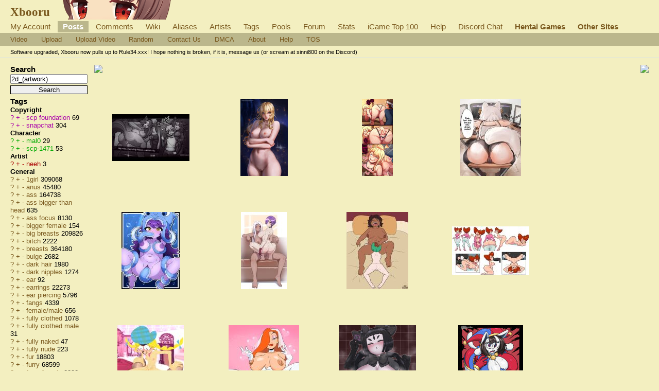

--- FILE ---
content_type: text/html; charset=UTF-8
request_url: https://xbooru.com/index.php?page=post&s=list&tags=2d_%28artwork%29
body_size: 18276
content:
<!DOCTYPE html>
<html>
	<head>
		
<link rel="canonical" href="https://xbooru.com/index.php?page=post&s=list&tags=2d_%28artwork%29" />
		<meta http-equiv="X-UA-Compatible" content="IE=edge" />
		<meta http-equiv="content-type" content="text/html; charset=utf-8" />
		<meta charset="utf-8" />
		
    
                    <link rel="stylesheet" type="text/css" media="screen" href="https://xbooru.com//css/desktop.css?11" title="default" />
            		<script nomodule src="/script/core-js.js" type="text/javascript"></script>
<script src="https://xbooru.com/script/application.js?3" type="text/javascript"></script>
<script src="/script/awesomplete.min.js?v3" type="text/javascript"></script>


<script>
				window.captchaSiteKey = "0x4AAAAAAAiBrHRo2RYqDP6o";
                window.captchaCSSClass = "cf-turnstile";
                window.captchaProvider = "turnstile";
				window.captchaInstance = "tst1";
				window.captchaInstanceFormKey = "captchaKey";
				window.captchaResponseFormKey = "cf-turnstile-response";
				window.captchaRenderIdFn = (id) => '#' + id;
				window.getCaptcha = function() {
					if (window["turnstile"]) {
						return turnstile; 
					} else {
						return undefined;
					}
                }

				window.captchaScriptLoaded = false;
				window.loadCaptchaScript = function() {
					if (window.captchaScriptLoaded) return; 
					window.captchaScriptLoaded = true;
					const script = document.createElement('script');
					script.src = "https://challenges.cloudflare.com/turnstile/v0/api.js?onload=loadedCaptchaScript";
					document.body.appendChild(script);
					
					return new Promise((res, rej) => {
						window.loadedCaptchaScript = () => {
							console.log("loaded");
							res();
						}
						script.onerror = function () {
							rej();
						}
					});
				}
</script>

		<link rel="shortcut icon" href="favicon.ico" />
		<meta name="theme-color" content="#ffffff">
		<title>Xbooru  / 2d_(artwork)</title>
		<meta name="keywords" content="Xbooru, imageboard" />
		<meta name="description" content="Xbooru - X marks the spot">
		<link rel="apple-touch-icon-precomposed" href="apple-touch-icon-precomposed.png">
		<link rel="apple-touch-icon-precomposed" href="apple-touch-icon-72x72-precomposed.png">
		<link rel="apple-touch-icon-precomposed" href="apple-touch-icon-114x114-precomposed.png">
		<link rel="apple-touch-icon-precomposed" href="apple-touch-icon-120x120-precomposed.png">
		<link rel="apple-touch-icon-precomposed" href="apple-touch-icon-144x144-precomposed.png">
		<link rel="apple-touch-icon-precomposed" href="apple-touch-icon-152x152-precomposed.png">

		 
					<script type="text/javascript" src="/ads2.js"></script> 
		
 
			<meta name="rating" content="mature" /> 
		
		<link rel="search" type="application/opensearchdescription+xml" title="Xbooru: Coded by Geltas" href="openSearchDesc.xml" />

		<link rel="alternate" href="index.php?page=cooliris" type="application/rss+xml" title="RSS" id="gallery" />
			<link href="https://xbooru.com/index.php?page=atom" rel="alternate" title="ATOM" type="application/atom+xml"/>

		
</head>
<body id="body">
	<script>if(typeof testvar !=='undefined') fetch ("/?page=notify1&a=0"); </script>
<script src="/script/fluidplayer/fluidplayer.min.js?3"></script>

        <div id="header">

			<input type="radio" class="tradio" id="rmainmenu" name="navtrigs" />
			<input type="radio" class="tradio" id="rnomenu1" name="navtrigs" checked />
			<input type="radio" class="tradio" id="rsubmenu" name="navtrigs" /> 
			<input type="radio" class="tradio" id="rnomenu2" name="navtrigs" />
			<label for="rmainmenu" class="tlabel tfirst" id="rlmainmenu"></label>
			<label for="rnomenu1" class="tlabel tnomenu tfirst" id="rlnomenu1"></label>
			<label for="rsubmenu" class="tlabel tsecond" id="rlsubmenu"></label>
			<label for="rnomenu2" class="tlabel tnomenu tsecond" id="rlnomenu2"></label>

			<h2 id="site-title">
									<a href="https://xbooru.com/">Xbooru</a>
				
							</h2>
			<ul class="flat-list" id="navbar">
			<li><a href="https://xbooru.com/index.php?page=account&s=home">My Account</a></li>
			<li class="current-page"><a href="https://xbooru.com/index.php?page=post&s=list&tags=all">Posts</a></li>
			<li><a href="https://xbooru.com/index.php?page=comment&s=list">Comments</a></li>
			<li><a href="https://xbooru.com/index.php?page=wiki&s=list">Wiki</a></li>
			<li><a href="https://xbooru.com/index.php?page=alias&s=list">Aliases</a></li>
			<li><a href="https://xbooru.com/index.php?page=artist&s=list">Artists</a></li>
			<li><a href="https://xbooru.com/index.php?page=tags&s=list">Tags</a></li>
			<li><a href="https://xbooru.com/index.php?page=pool&s=list">Pools</a></li>
			<li><a href="https://xbooru.com/index.php?page=forum&s=list">Forum</a></li>
			<li><a href="https://xbooru.com/index.php?page=stats">Stats</a></li>
										<li><a href="https://xbooru.com/index.php?page=icame">iCame Top 100</a></li>
									<li><a href="https://xbooru.com/index.php?page=help">Help</a></li>
			<li><a href="https://discord.gg/rule34xxx">Discord Chat</a></li>
			<li><a style="font-weight: bolder" href="/gaming">Hentai Games</a></li>
			<li><a style="font-weight: bolder" href="/link.php">Other Sites</a></li>

			<script>
				function desktop_layout() {
					document.cookie = "experiment-mobile-layout=false; expires=Fri, 31 Dec 9999 23:59:59 GMT";
					location.reload();
				}

				function mobile_layout() {
					document.cookie = "experiment-mobile-layout=; expires=Thu, 01 Jan 1970 00:00:00 GMT";
					location.reload();
				}
			</script>

												</ul>
<ul class="flat-list" id="subnavbar" style="margin-bottom: 1px;">
    <li><a href="index.php?page=post&amp;s=list&tags=video">Video</a></li>
    <li><a href="index.php?page=post&amp;s=add">Upload</a></li>
    <li><a href="index.php?page=post&amp;s=addVideo">Upload Video</a></li>

                                                                                                                                                                                                                <li><a href="index.php?page=post&amp;s=random">Random</a></li>
    <li><a href="/cdn-cgi/l/email-protection#ddaea9bcbbbb9dbfb2b2afa8f3b2afba">Contact Us</a></li>
    <li><a href="/cdn-cgi/l/email-protection#7c18111f1d3c1e13130e0952130e1b">DMCA</a></li>
    <li><a href="index.php?page=about">About</a></li>
    <li><a href="index.php?page=help&amp;topic=post">Help</a></li>
    <li><a href="/index.php?page=tos">TOS</a></li>
    </ul><div class="tips">Software upgraded, Xbooru now pulls up to Rule34.xxx! I hope nothing is broken, if it is, message us (or scream at sinni800 on the Discord)</div></div><div id="long-notice"></div><div id="notice" class="notice" style="display: none;"></div><div class="has-mail" id="has-mail-notice"  style="display: none;"><a href="https://xbooru.com/index.php?page=gmail">You have mail</a></div><script data-cfasync="false" src="/cdn-cgi/scripts/5c5dd728/cloudflare-static/email-decode.min.js"></script><script type="text/javascript">
//<![CDATA[
var posts = {}; var pignored = {};
//]]>
</script>

<div class="has-mail" id="safe-image-notice"  style="display:none;">
	<a href="index.php?page=help&amp;topic=post">Safe images only mode.</a>
</div>

<script async type="application/javascript" src="https://a.magsrv.com/ad-provider.js"></script>
    
<div id="content">
	<div id="post-list">
  		<div class="sidebar">
			<div class="tag-search">
    <h5>Search</h5>
    <form action="index.php?page=search" method="post" >
        <div>
            <input name="tags" type="text" value="2d_(artwork)"/>
            <br />
            <input name="commit" type="submit" value="Search" />
        </div>
    </form>
    <small>(Supports wildcard *)</small>
</div>
			<span data-nosnippet>
				<ins class="eas6a97888e38" data-zoneid="5232472"></ins>
			</span>

			<div id="blacklisted-sidebar" style="display: none;">
<h5>
    <a href="#" onclick="showHideIgnored('0','pi'); return false;">Hidden</a>
    <span id="blacklist-count" class="post-count"></span>
</h5>
</div>	

    		<div>
				<h5>Tags</h5>
<ul id="tag-sidebar">
                    <li><h6>Copyright</h6></li>
                                <li class="tag-type-copyright">
						<a href="https://xbooru.com/index.php?page=wiki&s=list&search=scp_foundation">?</a>
                        <a href="https://xbooru.com/" onclick='$$("input[name=tags]").value += " " + "scp_foundation"; return false;' rel="nofollow">+</a>
                        <a href="https://xbooru.com/" onclick='$$("input[name=tags]").value += " -" + "scp_foundation"; return false;' rel="nofollow">-</a>
                        <a href="index.php?page=post&s=list&tags=scp_foundation">
                            scp foundation                        </a>
                        <span class="tag-count">
                            69                        </span>
                                    <li class="tag-type-copyright">
						<a href="https://xbooru.com/index.php?page=wiki&s=list&search=snapchat">?</a>
                        <a href="https://xbooru.com/" onclick='$$("input[name=tags]").value += " " + "snapchat"; return false;' rel="nofollow">+</a>
                        <a href="https://xbooru.com/" onclick='$$("input[name=tags]").value += " -" + "snapchat"; return false;' rel="nofollow">-</a>
                        <a href="index.php?page=post&s=list&tags=snapchat">
                            snapchat                        </a>
                        <span class="tag-count">
                            304                        </span>
                                <li><h6>Character</h6></li>
                                <li class="tag-type-character">
						<a href="https://xbooru.com/index.php?page=wiki&s=list&search=mal0">?</a>
                        <a href="https://xbooru.com/" onclick='$$("input[name=tags]").value += " " + "mal0"; return false;' rel="nofollow">+</a>
                        <a href="https://xbooru.com/" onclick='$$("input[name=tags]").value += " -" + "mal0"; return false;' rel="nofollow">-</a>
                        <a href="index.php?page=post&s=list&tags=mal0">
                            mal0                        </a>
                        <span class="tag-count">
                            29                        </span>
                                    <li class="tag-type-character">
						<a href="https://xbooru.com/index.php?page=wiki&s=list&search=scp-1471">?</a>
                        <a href="https://xbooru.com/" onclick='$$("input[name=tags]").value += " " + "scp-1471"; return false;' rel="nofollow">+</a>
                        <a href="https://xbooru.com/" onclick='$$("input[name=tags]").value += " -" + "scp-1471"; return false;' rel="nofollow">-</a>
                        <a href="index.php?page=post&s=list&tags=scp-1471">
                            scp-1471                        </a>
                        <span class="tag-count">
                            53                        </span>
                                <li><h6>Artist</h6></li>
                                <li class="tag-type-artist">
						<a href="https://xbooru.com/index.php?page=wiki&s=list&search=neeh">?</a>
                        <a href="https://xbooru.com/" onclick='$$("input[name=tags]").value += " " + "neeh"; return false;' rel="nofollow">+</a>
                        <a href="https://xbooru.com/" onclick='$$("input[name=tags]").value += " -" + "neeh"; return false;' rel="nofollow">-</a>
                        <a href="index.php?page=post&s=list&tags=neeh">
                            neeh                        </a>
                        <span class="tag-count">
                            3                        </span>
                                <li><h6>General</h6></li>
                                <li class="tag-type-general">
						<a href="https://xbooru.com/index.php?page=wiki&s=list&search=1girl">?</a>
                        <a href="https://xbooru.com/" onclick='$$("input[name=tags]").value += " " + "1girl"; return false;' rel="nofollow">+</a>
                        <a href="https://xbooru.com/" onclick='$$("input[name=tags]").value += " -" + "1girl"; return false;' rel="nofollow">-</a>
                        <a href="index.php?page=post&s=list&tags=1girl">
                            1girl                        </a>
                        <span class="tag-count">
                            309068                        </span>
                                    <li class="tag-type-general">
						<a href="https://xbooru.com/index.php?page=wiki&s=list&search=anus">?</a>
                        <a href="https://xbooru.com/" onclick='$$("input[name=tags]").value += " " + "anus"; return false;' rel="nofollow">+</a>
                        <a href="https://xbooru.com/" onclick='$$("input[name=tags]").value += " -" + "anus"; return false;' rel="nofollow">-</a>
                        <a href="index.php?page=post&s=list&tags=anus">
                            anus                        </a>
                        <span class="tag-count">
                            45480                        </span>
                                    <li class="tag-type-general">
						<a href="https://xbooru.com/index.php?page=wiki&s=list&search=ass">?</a>
                        <a href="https://xbooru.com/" onclick='$$("input[name=tags]").value += " " + "ass"; return false;' rel="nofollow">+</a>
                        <a href="https://xbooru.com/" onclick='$$("input[name=tags]").value += " -" + "ass"; return false;' rel="nofollow">-</a>
                        <a href="index.php?page=post&s=list&tags=ass">
                            ass                        </a>
                        <span class="tag-count">
                            164738                        </span>
                                    <li class="tag-type-general">
						<a href="https://xbooru.com/index.php?page=wiki&s=list&search=ass_bigger_than_head">?</a>
                        <a href="https://xbooru.com/" onclick='$$("input[name=tags]").value += " " + "ass_bigger_than_head"; return false;' rel="nofollow">+</a>
                        <a href="https://xbooru.com/" onclick='$$("input[name=tags]").value += " -" + "ass_bigger_than_head"; return false;' rel="nofollow">-</a>
                        <a href="index.php?page=post&s=list&tags=ass_bigger_than_head">
                            ass bigger than head                        </a>
                        <span class="tag-count">
                            635                        </span>
                                    <li class="tag-type-general">
						<a href="https://xbooru.com/index.php?page=wiki&s=list&search=ass_focus">?</a>
                        <a href="https://xbooru.com/" onclick='$$("input[name=tags]").value += " " + "ass_focus"; return false;' rel="nofollow">+</a>
                        <a href="https://xbooru.com/" onclick='$$("input[name=tags]").value += " -" + "ass_focus"; return false;' rel="nofollow">-</a>
                        <a href="index.php?page=post&s=list&tags=ass_focus">
                            ass focus                        </a>
                        <span class="tag-count">
                            8130                        </span>
                                    <li class="tag-type-general">
						<a href="https://xbooru.com/index.php?page=wiki&s=list&search=bigger_female">?</a>
                        <a href="https://xbooru.com/" onclick='$$("input[name=tags]").value += " " + "bigger_female"; return false;' rel="nofollow">+</a>
                        <a href="https://xbooru.com/" onclick='$$("input[name=tags]").value += " -" + "bigger_female"; return false;' rel="nofollow">-</a>
                        <a href="index.php?page=post&s=list&tags=bigger_female">
                            bigger female                        </a>
                        <span class="tag-count">
                            154                        </span>
                                    <li class="tag-type-general">
						<a href="https://xbooru.com/index.php?page=wiki&s=list&search=big_breasts">?</a>
                        <a href="https://xbooru.com/" onclick='$$("input[name=tags]").value += " " + "big_breasts"; return false;' rel="nofollow">+</a>
                        <a href="https://xbooru.com/" onclick='$$("input[name=tags]").value += " -" + "big_breasts"; return false;' rel="nofollow">-</a>
                        <a href="index.php?page=post&s=list&tags=big_breasts">
                            big breasts                        </a>
                        <span class="tag-count">
                            209826                        </span>
                                    <li class="tag-type-general">
						<a href="https://xbooru.com/index.php?page=wiki&s=list&search=bitch">?</a>
                        <a href="https://xbooru.com/" onclick='$$("input[name=tags]").value += " " + "bitch"; return false;' rel="nofollow">+</a>
                        <a href="https://xbooru.com/" onclick='$$("input[name=tags]").value += " -" + "bitch"; return false;' rel="nofollow">-</a>
                        <a href="index.php?page=post&s=list&tags=bitch">
                            bitch                        </a>
                        <span class="tag-count">
                            2222                        </span>
                                    <li class="tag-type-general">
						<a href="https://xbooru.com/index.php?page=wiki&s=list&search=breasts">?</a>
                        <a href="https://xbooru.com/" onclick='$$("input[name=tags]").value += " " + "breasts"; return false;' rel="nofollow">+</a>
                        <a href="https://xbooru.com/" onclick='$$("input[name=tags]").value += " -" + "breasts"; return false;' rel="nofollow">-</a>
                        <a href="index.php?page=post&s=list&tags=breasts">
                            breasts                        </a>
                        <span class="tag-count">
                            364180                        </span>
                                    <li class="tag-type-general">
						<a href="https://xbooru.com/index.php?page=wiki&s=list&search=bulge">?</a>
                        <a href="https://xbooru.com/" onclick='$$("input[name=tags]").value += " " + "bulge"; return false;' rel="nofollow">+</a>
                        <a href="https://xbooru.com/" onclick='$$("input[name=tags]").value += " -" + "bulge"; return false;' rel="nofollow">-</a>
                        <a href="index.php?page=post&s=list&tags=bulge">
                            bulge                        </a>
                        <span class="tag-count">
                            2682                        </span>
                                    <li class="tag-type-general">
						<a href="https://xbooru.com/index.php?page=wiki&s=list&search=dark_hair">?</a>
                        <a href="https://xbooru.com/" onclick='$$("input[name=tags]").value += " " + "dark_hair"; return false;' rel="nofollow">+</a>
                        <a href="https://xbooru.com/" onclick='$$("input[name=tags]").value += " -" + "dark_hair"; return false;' rel="nofollow">-</a>
                        <a href="index.php?page=post&s=list&tags=dark_hair">
                            dark hair                        </a>
                        <span class="tag-count">
                            1980                        </span>
                                    <li class="tag-type-general">
						<a href="https://xbooru.com/index.php?page=wiki&s=list&search=dark_nipples">?</a>
                        <a href="https://xbooru.com/" onclick='$$("input[name=tags]").value += " " + "dark_nipples"; return false;' rel="nofollow">+</a>
                        <a href="https://xbooru.com/" onclick='$$("input[name=tags]").value += " -" + "dark_nipples"; return false;' rel="nofollow">-</a>
                        <a href="index.php?page=post&s=list&tags=dark_nipples">
                            dark nipples                        </a>
                        <span class="tag-count">
                            1274                        </span>
                                    <li class="tag-type-general">
						<a href="https://xbooru.com/index.php?page=wiki&s=list&search=ear">?</a>
                        <a href="https://xbooru.com/" onclick='$$("input[name=tags]").value += " " + "ear"; return false;' rel="nofollow">+</a>
                        <a href="https://xbooru.com/" onclick='$$("input[name=tags]").value += " -" + "ear"; return false;' rel="nofollow">-</a>
                        <a href="index.php?page=post&s=list&tags=ear">
                            ear                        </a>
                        <span class="tag-count">
                            92                        </span>
                                    <li class="tag-type-general">
						<a href="https://xbooru.com/index.php?page=wiki&s=list&search=earrings">?</a>
                        <a href="https://xbooru.com/" onclick='$$("input[name=tags]").value += " " + "earrings"; return false;' rel="nofollow">+</a>
                        <a href="https://xbooru.com/" onclick='$$("input[name=tags]").value += " -" + "earrings"; return false;' rel="nofollow">-</a>
                        <a href="index.php?page=post&s=list&tags=earrings">
                            earrings                        </a>
                        <span class="tag-count">
                            22273                        </span>
                                    <li class="tag-type-general">
						<a href="https://xbooru.com/index.php?page=wiki&s=list&search=ear_piercing">?</a>
                        <a href="https://xbooru.com/" onclick='$$("input[name=tags]").value += " " + "ear_piercing"; return false;' rel="nofollow">+</a>
                        <a href="https://xbooru.com/" onclick='$$("input[name=tags]").value += " -" + "ear_piercing"; return false;' rel="nofollow">-</a>
                        <a href="index.php?page=post&s=list&tags=ear_piercing">
                            ear piercing                        </a>
                        <span class="tag-count">
                            5796                        </span>
                                    <li class="tag-type-general">
						<a href="https://xbooru.com/index.php?page=wiki&s=list&search=fangs">?</a>
                        <a href="https://xbooru.com/" onclick='$$("input[name=tags]").value += " " + "fangs"; return false;' rel="nofollow">+</a>
                        <a href="https://xbooru.com/" onclick='$$("input[name=tags]").value += " -" + "fangs"; return false;' rel="nofollow">-</a>
                        <a href="index.php?page=post&s=list&tags=fangs">
                            fangs                        </a>
                        <span class="tag-count">
                            4339                        </span>
                                    <li class="tag-type-general">
						<a href="https://xbooru.com/index.php?page=wiki&s=list&search=female%2Fmale">?</a>
                        <a href="https://xbooru.com/" onclick='$$("input[name=tags]").value += " " + "female\/male"; return false;' rel="nofollow">+</a>
                        <a href="https://xbooru.com/" onclick='$$("input[name=tags]").value += " -" + "female\/male"; return false;' rel="nofollow">-</a>
                        <a href="index.php?page=post&s=list&tags=female%2Fmale">
                            female/male                        </a>
                        <span class="tag-count">
                            656                        </span>
                                    <li class="tag-type-general">
						<a href="https://xbooru.com/index.php?page=wiki&s=list&search=fully_clothed">?</a>
                        <a href="https://xbooru.com/" onclick='$$("input[name=tags]").value += " " + "fully_clothed"; return false;' rel="nofollow">+</a>
                        <a href="https://xbooru.com/" onclick='$$("input[name=tags]").value += " -" + "fully_clothed"; return false;' rel="nofollow">-</a>
                        <a href="index.php?page=post&s=list&tags=fully_clothed">
                            fully clothed                        </a>
                        <span class="tag-count">
                            1078                        </span>
                                    <li class="tag-type-general">
						<a href="https://xbooru.com/index.php?page=wiki&s=list&search=fully_clothed_male">?</a>
                        <a href="https://xbooru.com/" onclick='$$("input[name=tags]").value += " " + "fully_clothed_male"; return false;' rel="nofollow">+</a>
                        <a href="https://xbooru.com/" onclick='$$("input[name=tags]").value += " -" + "fully_clothed_male"; return false;' rel="nofollow">-</a>
                        <a href="index.php?page=post&s=list&tags=fully_clothed_male">
                            fully clothed male                        </a>
                        <span class="tag-count">
                            31                        </span>
                                    <li class="tag-type-general">
						<a href="https://xbooru.com/index.php?page=wiki&s=list&search=fully_naked">?</a>
                        <a href="https://xbooru.com/" onclick='$$("input[name=tags]").value += " " + "fully_naked"; return false;' rel="nofollow">+</a>
                        <a href="https://xbooru.com/" onclick='$$("input[name=tags]").value += " -" + "fully_naked"; return false;' rel="nofollow">-</a>
                        <a href="index.php?page=post&s=list&tags=fully_naked">
                            fully naked                        </a>
                        <span class="tag-count">
                            47                        </span>
                                    <li class="tag-type-general">
						<a href="https://xbooru.com/index.php?page=wiki&s=list&search=fully_nude">?</a>
                        <a href="https://xbooru.com/" onclick='$$("input[name=tags]").value += " " + "fully_nude"; return false;' rel="nofollow">+</a>
                        <a href="https://xbooru.com/" onclick='$$("input[name=tags]").value += " -" + "fully_nude"; return false;' rel="nofollow">-</a>
                        <a href="index.php?page=post&s=list&tags=fully_nude">
                            fully nude                        </a>
                        <span class="tag-count">
                            223                        </span>
                                    <li class="tag-type-general">
						<a href="https://xbooru.com/index.php?page=wiki&s=list&search=fur">?</a>
                        <a href="https://xbooru.com/" onclick='$$("input[name=tags]").value += " " + "fur"; return false;' rel="nofollow">+</a>
                        <a href="https://xbooru.com/" onclick='$$("input[name=tags]").value += " -" + "fur"; return false;' rel="nofollow">-</a>
                        <a href="index.php?page=post&s=list&tags=fur">
                            fur                        </a>
                        <span class="tag-count">
                            18803                        </span>
                                    <li class="tag-type-general">
						<a href="https://xbooru.com/index.php?page=wiki&s=list&search=furry">?</a>
                        <a href="https://xbooru.com/" onclick='$$("input[name=tags]").value += " " + "furry"; return false;' rel="nofollow">+</a>
                        <a href="https://xbooru.com/" onclick='$$("input[name=tags]").value += " -" + "furry"; return false;' rel="nofollow">-</a>
                        <a href="index.php?page=post&s=list&tags=furry">
                            furry                        </a>
                        <span class="tag-count">
                            68599                        </span>
                                    <li class="tag-type-general">
						<a href="https://xbooru.com/index.php?page=wiki&s=list&search=furry_female">?</a>
                        <a href="https://xbooru.com/" onclick='$$("input[name=tags]").value += " " + "furry_female"; return false;' rel="nofollow">+</a>
                        <a href="https://xbooru.com/" onclick='$$("input[name=tags]").value += " -" + "furry_female"; return false;' rel="nofollow">-</a>
                        <a href="index.php?page=post&s=list&tags=furry_female">
                            furry female                        </a>
                        <span class="tag-count">
                            2382                        </span>
                                    <li class="tag-type-general">
						<a href="https://xbooru.com/index.php?page=wiki&s=list&search=glitch">?</a>
                        <a href="https://xbooru.com/" onclick='$$("input[name=tags]").value += " " + "glitch"; return false;' rel="nofollow">+</a>
                        <a href="https://xbooru.com/" onclick='$$("input[name=tags]").value += " -" + "glitch"; return false;' rel="nofollow">-</a>
                        <a href="index.php?page=post&s=list&tags=glitch">
                            glitch                        </a>
                        <span class="tag-count">
                            36                        </span>
                                    <li class="tag-type-general">
						<a href="https://xbooru.com/index.php?page=wiki&s=list&search=glitching">?</a>
                        <a href="https://xbooru.com/" onclick='$$("input[name=tags]").value += " " + "glitching"; return false;' rel="nofollow">+</a>
                        <a href="https://xbooru.com/" onclick='$$("input[name=tags]").value += " -" + "glitching"; return false;' rel="nofollow">-</a>
                        <a href="index.php?page=post&s=list&tags=glitching">
                            glitching                        </a>
                        <span class="tag-count">
                            3                        </span>
                                    <li class="tag-type-general">
						<a href="https://xbooru.com/index.php?page=wiki&s=list&search=glowing_eyes">?</a>
                        <a href="https://xbooru.com/" onclick='$$("input[name=tags]").value += " " + "glowing_eyes"; return false;' rel="nofollow">+</a>
                        <a href="https://xbooru.com/" onclick='$$("input[name=tags]").value += " -" + "glowing_eyes"; return false;' rel="nofollow">-</a>
                        <a href="index.php?page=post&s=list&tags=glowing_eyes">
                            glowing eyes                        </a>
                        <span class="tag-count">
                            1610                        </span>
                                    <li class="tag-type-general">
						<a href="https://xbooru.com/index.php?page=wiki&s=list&search=grayscale">?</a>
                        <a href="https://xbooru.com/" onclick='$$("input[name=tags]").value += " " + "grayscale"; return false;' rel="nofollow">+</a>
                        <a href="https://xbooru.com/" onclick='$$("input[name=tags]").value += " -" + "grayscale"; return false;' rel="nofollow">-</a>
                        <a href="index.php?page=post&s=list&tags=grayscale">
                            grayscale                        </a>
                        <span class="tag-count">
                            25                        </span>
                                    <li class="tag-type-general">
						<a href="https://xbooru.com/index.php?page=wiki&s=list&search=human">?</a>
                        <a href="https://xbooru.com/" onclick='$$("input[name=tags]").value += " " + "human"; return false;' rel="nofollow">+</a>
                        <a href="https://xbooru.com/" onclick='$$("input[name=tags]").value += " -" + "human"; return false;' rel="nofollow">-</a>
                        <a href="index.php?page=post&s=list&tags=human">
                            human                        </a>
                        <span class="tag-count">
                            28080                        </span>
                                    <li class="tag-type-general">
						<a href="https://xbooru.com/index.php?page=wiki&s=list&search=humanoid_genitalia">?</a>
                        <a href="https://xbooru.com/" onclick='$$("input[name=tags]").value += " " + "humanoid_genitalia"; return false;' rel="nofollow">+</a>
                        <a href="https://xbooru.com/" onclick='$$("input[name=tags]").value += " -" + "humanoid_genitalia"; return false;' rel="nofollow">-</a>
                        <a href="index.php?page=post&s=list&tags=humanoid_genitalia">
                            humanoid genitalia                        </a>
                        <span class="tag-count">
                            1909                        </span>
                                    <li class="tag-type-general">
						<a href="https://xbooru.com/index.php?page=wiki&s=list&search=human_male">?</a>
                        <a href="https://xbooru.com/" onclick='$$("input[name=tags]").value += " " + "human_male"; return false;' rel="nofollow">+</a>
                        <a href="https://xbooru.com/" onclick='$$("input[name=tags]").value += " -" + "human_male"; return false;' rel="nofollow">-</a>
                        <a href="index.php?page=post&s=list&tags=human_male">
                            human male                        </a>
                        <span class="tag-count">
                            194                        </span>
                                    <li class="tag-type-general">
						<a href="https://xbooru.com/index.php?page=wiki&s=list&search=human_on_anthro">?</a>
                        <a href="https://xbooru.com/" onclick='$$("input[name=tags]").value += " " + "human_on_anthro"; return false;' rel="nofollow">+</a>
                        <a href="https://xbooru.com/" onclick='$$("input[name=tags]").value += " -" + "human_on_anthro"; return false;' rel="nofollow">-</a>
                        <a href="index.php?page=post&s=list&tags=human_on_anthro">
                            human on anthro                        </a>
                        <span class="tag-count">
                            1662                        </span>
                                    <li class="tag-type-general">
						<a href="https://xbooru.com/index.php?page=wiki&s=list&search=light-skinned_male">?</a>
                        <a href="https://xbooru.com/" onclick='$$("input[name=tags]").value += " " + "light-skinned_male"; return false;' rel="nofollow">+</a>
                        <a href="https://xbooru.com/" onclick='$$("input[name=tags]").value += " -" + "light-skinned_male"; return false;' rel="nofollow">-</a>
                        <a href="index.php?page=post&s=list&tags=light-skinned_male">
                            light-skinned male                        </a>
                        <span class="tag-count">
                            5232                        </span>
                                    <li class="tag-type-general">
						<a href="https://xbooru.com/index.php?page=wiki&s=list&search=light_skin">?</a>
                        <a href="https://xbooru.com/" onclick='$$("input[name=tags]").value += " " + "light_skin"; return false;' rel="nofollow">+</a>
                        <a href="https://xbooru.com/" onclick='$$("input[name=tags]").value += " -" + "light_skin"; return false;' rel="nofollow">-</a>
                        <a href="index.php?page=post&s=list&tags=light_skin">
                            light skin                        </a>
                        <span class="tag-count">
                            15375                        </span>
                                    <li class="tag-type-general">
						<a href="https://xbooru.com/index.php?page=wiki&s=list&search=long_hair">?</a>
                        <a href="https://xbooru.com/" onclick='$$("input[name=tags]").value += " " + "long_hair"; return false;' rel="nofollow">+</a>
                        <a href="https://xbooru.com/" onclick='$$("input[name=tags]").value += " -" + "long_hair"; return false;' rel="nofollow">-</a>
                        <a href="index.php?page=post&s=list&tags=long_hair">
                            long hair                        </a>
                        <span class="tag-count">
                            146832                        </span>
                                    <li class="tag-type-general">
						<a href="https://xbooru.com/index.php?page=wiki&s=list&search=makeup">?</a>
                        <a href="https://xbooru.com/" onclick='$$("input[name=tags]").value += " " + "makeup"; return false;' rel="nofollow">+</a>
                        <a href="https://xbooru.com/" onclick='$$("input[name=tags]").value += " -" + "makeup"; return false;' rel="nofollow">-</a>
                        <a href="index.php?page=post&s=list&tags=makeup">
                            makeup                        </a>
                        <span class="tag-count">
                            13861                        </span>
                                    <li class="tag-type-general">
						<a href="https://xbooru.com/index.php?page=wiki&s=list&search=make_up">?</a>
                        <a href="https://xbooru.com/" onclick='$$("input[name=tags]").value += " " + "make_up"; return false;' rel="nofollow">+</a>
                        <a href="https://xbooru.com/" onclick='$$("input[name=tags]").value += " -" + "make_up"; return false;' rel="nofollow">-</a>
                        <a href="index.php?page=post&s=list&tags=make_up">
                            make up                        </a>
                        <span class="tag-count">
                            130                        </span>
                                    <li class="tag-type-general">
						<a href="https://xbooru.com/index.php?page=wiki&s=list&search=male">?</a>
                        <a href="https://xbooru.com/" onclick='$$("input[name=tags]").value += " " + "male"; return false;' rel="nofollow">+</a>
                        <a href="https://xbooru.com/" onclick='$$("input[name=tags]").value += " -" + "male"; return false;' rel="nofollow">-</a>
                        <a href="index.php?page=post&s=list&tags=male">
                            male                        </a>
                        <span class="tag-count">
                            80324                        </span>
                                    <li class="tag-type-general">
						<a href="https://xbooru.com/index.php?page=wiki&s=list&search=male%2Ffemale">?</a>
                        <a href="https://xbooru.com/" onclick='$$("input[name=tags]").value += " " + "male\/female"; return false;' rel="nofollow">+</a>
                        <a href="https://xbooru.com/" onclick='$$("input[name=tags]").value += " -" + "male\/female"; return false;' rel="nofollow">-</a>
                        <a href="index.php?page=post&s=list&tags=male%2Ffemale">
                            male/female                        </a>
                        <span class="tag-count">
                            41802                        </span>
                                    <li class="tag-type-general">
						<a href="https://xbooru.com/index.php?page=wiki&s=list&search=mommy">?</a>
                        <a href="https://xbooru.com/" onclick='$$("input[name=tags]").value += " " + "mommy"; return false;' rel="nofollow">+</a>
                        <a href="https://xbooru.com/" onclick='$$("input[name=tags]").value += " -" + "mommy"; return false;' rel="nofollow">-</a>
                        <a href="index.php?page=post&s=list&tags=mommy">
                            mommy                        </a>
                        <span class="tag-count">
                            906                        </span>
                                    <li class="tag-type-general">
						<a href="https://xbooru.com/index.php?page=wiki&s=list&search=mommy_milkers">?</a>
                        <a href="https://xbooru.com/" onclick='$$("input[name=tags]").value += " " + "mommy_milkers"; return false;' rel="nofollow">+</a>
                        <a href="https://xbooru.com/" onclick='$$("input[name=tags]").value += " -" + "mommy_milkers"; return false;' rel="nofollow">-</a>
                        <a href="index.php?page=post&s=list&tags=mommy_milkers">
                            mommy milkers                        </a>
                        <span class="tag-count">
                            97                        </span>
                                    <li class="tag-type-general">
						<a href="https://xbooru.com/index.php?page=wiki&s=list&search=musky">?</a>
                        <a href="https://xbooru.com/" onclick='$$("input[name=tags]").value += " " + "musky"; return false;' rel="nofollow">+</a>
                        <a href="https://xbooru.com/" onclick='$$("input[name=tags]").value += " -" + "musky"; return false;' rel="nofollow">-</a>
                        <a href="index.php?page=post&s=list&tags=musky">
                            musky                        </a>
                        <span class="tag-count">
                            476                        </span>
                                    <li class="tag-type-general">
						<a href="https://xbooru.com/index.php?page=wiki&s=list&search=musky_pussy">?</a>
                        <a href="https://xbooru.com/" onclick='$$("input[name=tags]").value += " " + "musky_pussy"; return false;' rel="nofollow">+</a>
                        <a href="https://xbooru.com/" onclick='$$("input[name=tags]").value += " -" + "musky_pussy"; return false;' rel="nofollow">-</a>
                        <a href="index.php?page=post&s=list&tags=musky_pussy">
                            musky pussy                        </a>
                        <span class="tag-count">
                            330                        </span>
                                    <li class="tag-type-general">
						<a href="https://xbooru.com/index.php?page=wiki&s=list&search=nails">?</a>
                        <a href="https://xbooru.com/" onclick='$$("input[name=tags]").value += " " + "nails"; return false;' rel="nofollow">+</a>
                        <a href="https://xbooru.com/" onclick='$$("input[name=tags]").value += " -" + "nails"; return false;' rel="nofollow">-</a>
                        <a href="index.php?page=post&s=list&tags=nails">
                            nails                        </a>
                        <span class="tag-count">
                            786                        </span>
                                    <li class="tag-type-general">
						<a href="https://xbooru.com/index.php?page=wiki&s=list&search=nasty">?</a>
                        <a href="https://xbooru.com/" onclick='$$("input[name=tags]").value += " " + "nasty"; return false;' rel="nofollow">+</a>
                        <a href="https://xbooru.com/" onclick='$$("input[name=tags]").value += " -" + "nasty"; return false;' rel="nofollow">-</a>
                        <a href="index.php?page=post&s=list&tags=nasty">
                            nasty                        </a>
                        <span class="tag-count">
                            374                        </span>
                                    <li class="tag-type-general">
						<a href="https://xbooru.com/index.php?page=wiki&s=list&search=nasty_bitch">?</a>
                        <a href="https://xbooru.com/" onclick='$$("input[name=tags]").value += " " + "nasty_bitch"; return false;' rel="nofollow">+</a>
                        <a href="https://xbooru.com/" onclick='$$("input[name=tags]").value += " -" + "nasty_bitch"; return false;' rel="nofollow">-</a>
                        <a href="index.php?page=post&s=list&tags=nasty_bitch">
                            nasty bitch                        </a>
                        <span class="tag-count">
                            347                        </span>
                                    <li class="tag-type-general">
						<a href="https://xbooru.com/index.php?page=wiki&s=list&search=nipples">?</a>
                        <a href="https://xbooru.com/" onclick='$$("input[name=tags]").value += " " + "nipples"; return false;' rel="nofollow">+</a>
                        <a href="https://xbooru.com/" onclick='$$("input[name=tags]").value += " -" + "nipples"; return false;' rel="nofollow">-</a>
                        <a href="index.php?page=post&s=list&tags=nipples">
                            nipples                        </a>
                        <span class="tag-count">
                            207301                        </span>
                                    <li class="tag-type-general">
						<a href="https://xbooru.com/index.php?page=wiki&s=list&search=patreon_logo">?</a>
                        <a href="https://xbooru.com/" onclick='$$("input[name=tags]").value += " " + "patreon_logo"; return false;' rel="nofollow">+</a>
                        <a href="https://xbooru.com/" onclick='$$("input[name=tags]").value += " -" + "patreon_logo"; return false;' rel="nofollow">-</a>
                        <a href="index.php?page=post&s=list&tags=patreon_logo">
                            patreon logo                        </a>
                        <span class="tag-count">
                            673                        </span>
                                    <li class="tag-type-general">
						<a href="https://xbooru.com/index.php?page=wiki&s=list&search=phone">?</a>
                        <a href="https://xbooru.com/" onclick='$$("input[name=tags]").value += " " + "phone"; return false;' rel="nofollow">+</a>
                        <a href="https://xbooru.com/" onclick='$$("input[name=tags]").value += " -" + "phone"; return false;' rel="nofollow">-</a>
                        <a href="index.php?page=post&s=list&tags=phone">
                            phone                        </a>
                        <span class="tag-count">
                            2112                        </span>
                                    <li class="tag-type-general">
						<a href="https://xbooru.com/index.php?page=wiki&s=list&search=pussy">?</a>
                        <a href="https://xbooru.com/" onclick='$$("input[name=tags]").value += " " + "pussy"; return false;' rel="nofollow">+</a>
                        <a href="https://xbooru.com/" onclick='$$("input[name=tags]").value += " -" + "pussy"; return false;' rel="nofollow">-</a>
                        <a href="index.php?page=post&s=list&tags=pussy">
                            pussy                        </a>
                        <span class="tag-count">
                            149658                        </span>
                                    <li class="tag-type-general">
						<a href="https://xbooru.com/index.php?page=wiki&s=list&search=pussy_focus">?</a>
                        <a href="https://xbooru.com/" onclick='$$("input[name=tags]").value += " " + "pussy_focus"; return false;' rel="nofollow">+</a>
                        <a href="https://xbooru.com/" onclick='$$("input[name=tags]").value += " -" + "pussy_focus"; return false;' rel="nofollow">-</a>
                        <a href="index.php?page=post&s=list&tags=pussy_focus">
                            pussy focus                        </a>
                        <span class="tag-count">
                            180                        </span>
                                    <li class="tag-type-general">
						<a href="https://xbooru.com/index.php?page=wiki&s=list&search=pussy_juice">?</a>
                        <a href="https://xbooru.com/" onclick='$$("input[name=tags]").value += " " + "pussy_juice"; return false;' rel="nofollow">+</a>
                        <a href="https://xbooru.com/" onclick='$$("input[name=tags]").value += " -" + "pussy_juice"; return false;' rel="nofollow">-</a>
                        <a href="index.php?page=post&s=list&tags=pussy_juice">
                            pussy juice                        </a>
                        <span class="tag-count">
                            21915                        </span>
                                    <li class="tag-type-general">
						<a href="https://xbooru.com/index.php?page=wiki&s=list&search=pussy_juice_drip">?</a>
                        <a href="https://xbooru.com/" onclick='$$("input[name=tags]").value += " " + "pussy_juice_drip"; return false;' rel="nofollow">+</a>
                        <a href="https://xbooru.com/" onclick='$$("input[name=tags]").value += " -" + "pussy_juice_drip"; return false;' rel="nofollow">-</a>
                        <a href="index.php?page=post&s=list&tags=pussy_juice_drip">
                            pussy juice drip                        </a>
                        <span class="tag-count">
                            1059                        </span>
                                    <li class="tag-type-general">
						<a href="https://xbooru.com/index.php?page=wiki&s=list&search=pussy_juice_string">?</a>
                        <a href="https://xbooru.com/" onclick='$$("input[name=tags]").value += " " + "pussy_juice_string"; return false;' rel="nofollow">+</a>
                        <a href="https://xbooru.com/" onclick='$$("input[name=tags]").value += " -" + "pussy_juice_string"; return false;' rel="nofollow">-</a>
                        <a href="index.php?page=post&s=list&tags=pussy_juice_string">
                            pussy juice string                        </a>
                        <span class="tag-count">
                            208                        </span>
                                    <li class="tag-type-general">
						<a href="https://xbooru.com/index.php?page=wiki&s=list&search=pussy_juice_trail">?</a>
                        <a href="https://xbooru.com/" onclick='$$("input[name=tags]").value += " " + "pussy_juice_trail"; return false;' rel="nofollow">+</a>
                        <a href="https://xbooru.com/" onclick='$$("input[name=tags]").value += " -" + "pussy_juice_trail"; return false;' rel="nofollow">-</a>
                        <a href="index.php?page=post&s=list&tags=pussy_juice_trail">
                            pussy juice trail                        </a>
                        <span class="tag-count">
                            391                        </span>
                                    <li class="tag-type-general">
						<a href="https://xbooru.com/index.php?page=wiki&s=list&search=pussy_lips">?</a>
                        <a href="https://xbooru.com/" onclick='$$("input[name=tags]").value += " " + "pussy_lips"; return false;' rel="nofollow">+</a>
                        <a href="https://xbooru.com/" onclick='$$("input[name=tags]").value += " -" + "pussy_lips"; return false;' rel="nofollow">-</a>
                        <a href="index.php?page=post&s=list&tags=pussy_lips">
                            pussy lips                        </a>
                        <span class="tag-count">
                            1706                        </span>
                                    <li class="tag-type-general">
						<a href="https://xbooru.com/index.php?page=wiki&s=list&search=pussy_slit">?</a>
                        <a href="https://xbooru.com/" onclick='$$("input[name=tags]").value += " " + "pussy_slit"; return false;' rel="nofollow">+</a>
                        <a href="https://xbooru.com/" onclick='$$("input[name=tags]").value += " -" + "pussy_slit"; return false;' rel="nofollow">-</a>
                        <a href="index.php?page=post&s=list&tags=pussy_slit">
                            pussy slit                        </a>
                        <span class="tag-count">
                            109                        </span>
                                    <li class="tag-type-general">
						<a href="https://xbooru.com/index.php?page=wiki&s=list&search=scary">?</a>
                        <a href="https://xbooru.com/" onclick='$$("input[name=tags]").value += " " + "scary"; return false;' rel="nofollow">+</a>
                        <a href="https://xbooru.com/" onclick='$$("input[name=tags]").value += " -" + "scary"; return false;' rel="nofollow">-</a>
                        <a href="index.php?page=post&s=list&tags=scary">
                            scary                        </a>
                        <span class="tag-count">
                            47                        </span>
                                    <li class="tag-type-general">
						<a href="https://xbooru.com/index.php?page=wiki&s=list&search=shirt">?</a>
                        <a href="https://xbooru.com/" onclick='$$("input[name=tags]").value += " " + "shirt"; return false;' rel="nofollow">+</a>
                        <a href="https://xbooru.com/" onclick='$$("input[name=tags]").value += " -" + "shirt"; return false;' rel="nofollow">-</a>
                        <a href="index.php?page=post&s=list&tags=shirt">
                            shirt                        </a>
                        <span class="tag-count">
                            17025                        </span>
                                    <li class="tag-type-general">
						<a href="https://xbooru.com/index.php?page=wiki&s=list&search=size_comparison">?</a>
                        <a href="https://xbooru.com/" onclick='$$("input[name=tags]").value += " " + "size_comparison"; return false;' rel="nofollow">+</a>
                        <a href="https://xbooru.com/" onclick='$$("input[name=tags]").value += " -" + "size_comparison"; return false;' rel="nofollow">-</a>
                        <a href="index.php?page=post&s=list&tags=size_comparison">
                            size comparison                        </a>
                        <span class="tag-count">
                            149                        </span>
                                    <li class="tag-type-general">
						<a href="https://xbooru.com/index.php?page=wiki&s=list&search=size_difference">?</a>
                        <a href="https://xbooru.com/" onclick='$$("input[name=tags]").value += " " + "size_difference"; return false;' rel="nofollow">+</a>
                        <a href="https://xbooru.com/" onclick='$$("input[name=tags]").value += " -" + "size_difference"; return false;' rel="nofollow">-</a>
                        <a href="index.php?page=post&s=list&tags=size_difference">
                            size difference                        </a>
                        <span class="tag-count">
                            8473                        </span>
                                    <li class="tag-type-general">
						<a href="https://xbooru.com/index.php?page=wiki&s=list&search=size_play">?</a>
                        <a href="https://xbooru.com/" onclick='$$("input[name=tags]").value += " " + "size_play"; return false;' rel="nofollow">+</a>
                        <a href="https://xbooru.com/" onclick='$$("input[name=tags]").value += " -" + "size_play"; return false;' rel="nofollow">-</a>
                        <a href="index.php?page=post&s=list&tags=size_play">
                            size play                        </a>
                        <span class="tag-count">
                            41                        </span>
                                    <li class="tag-type-general">
						<a href="https://xbooru.com/index.php?page=wiki&s=list&search=skull">?</a>
                        <a href="https://xbooru.com/" onclick='$$("input[name=tags]").value += " " + "skull"; return false;' rel="nofollow">+</a>
                        <a href="https://xbooru.com/" onclick='$$("input[name=tags]").value += " -" + "skull"; return false;' rel="nofollow">-</a>
                        <a href="index.php?page=post&s=list&tags=skull">
                            skull                        </a>
                        <span class="tag-count">
                            768                        </span>
                                    <li class="tag-type-general">
						<a href="https://xbooru.com/index.php?page=wiki&s=list&search=skull_head">?</a>
                        <a href="https://xbooru.com/" onclick='$$("input[name=tags]").value += " " + "skull_head"; return false;' rel="nofollow">+</a>
                        <a href="https://xbooru.com/" onclick='$$("input[name=tags]").value += " -" + "skull_head"; return false;' rel="nofollow">-</a>
                        <a href="index.php?page=post&s=list&tags=skull_head">
                            skull head                        </a>
                        <span class="tag-count">
                            31                        </span>
                                    <li class="tag-type-general">
						<a href="https://xbooru.com/index.php?page=wiki&s=list&search=skull_mask">?</a>
                        <a href="https://xbooru.com/" onclick='$$("input[name=tags]").value += " " + "skull_mask"; return false;' rel="nofollow">+</a>
                        <a href="https://xbooru.com/" onclick='$$("input[name=tags]").value += " -" + "skull_mask"; return false;' rel="nofollow">-</a>
                        <a href="index.php?page=post&s=list&tags=skull_mask">
                            skull mask                        </a>
                        <span class="tag-count">
                            10                        </span>
                                    <li class="tag-type-general">
						<a href="https://xbooru.com/index.php?page=wiki&s=list&search=slut">?</a>
                        <a href="https://xbooru.com/" onclick='$$("input[name=tags]").value += " " + "slut"; return false;' rel="nofollow">+</a>
                        <a href="https://xbooru.com/" onclick='$$("input[name=tags]").value += " -" + "slut"; return false;' rel="nofollow">-</a>
                        <a href="index.php?page=post&s=list&tags=slut">
                            slut                        </a>
                        <span class="tag-count">
                            5287                        </span>
                                    <li class="tag-type-general">
						<a href="https://xbooru.com/index.php?page=wiki&s=list&search=smaller_human">?</a>
                        <a href="https://xbooru.com/" onclick='$$("input[name=tags]").value += " " + "smaller_human"; return false;' rel="nofollow">+</a>
                        <a href="https://xbooru.com/" onclick='$$("input[name=tags]").value += " -" + "smaller_human"; return false;' rel="nofollow">-</a>
                        <a href="index.php?page=post&s=list&tags=smaller_human">
                            smaller human                        </a>
                        <span class="tag-count">
                            106                        </span>
                                    <li class="tag-type-general">
						<a href="https://xbooru.com/index.php?page=wiki&s=list&search=smaller_male">?</a>
                        <a href="https://xbooru.com/" onclick='$$("input[name=tags]").value += " " + "smaller_male"; return false;' rel="nofollow">+</a>
                        <a href="https://xbooru.com/" onclick='$$("input[name=tags]").value += " -" + "smaller_male"; return false;' rel="nofollow">-</a>
                        <a href="index.php?page=post&s=list&tags=smaller_male">
                            smaller male                        </a>
                        <span class="tag-count">
                            1726                        </span>
                                    <li class="tag-type-general">
						<a href="https://xbooru.com/index.php?page=wiki&s=list&search=smelly">?</a>
                        <a href="https://xbooru.com/" onclick='$$("input[name=tags]").value += " " + "smelly"; return false;' rel="nofollow">+</a>
                        <a href="https://xbooru.com/" onclick='$$("input[name=tags]").value += " -" + "smelly"; return false;' rel="nofollow">-</a>
                        <a href="index.php?page=post&s=list&tags=smelly">
                            smelly                        </a>
                        <span class="tag-count">
                            438                        </span>
                                    <li class="tag-type-general">
						<a href="https://xbooru.com/index.php?page=wiki&s=list&search=smelly_pussy">?</a>
                        <a href="https://xbooru.com/" onclick='$$("input[name=tags]").value += " " + "smelly_pussy"; return false;' rel="nofollow">+</a>
                        <a href="https://xbooru.com/" onclick='$$("input[name=tags]").value += " -" + "smelly_pussy"; return false;' rel="nofollow">-</a>
                        <a href="index.php?page=post&s=list&tags=smelly_pussy">
                            smelly pussy                        </a>
                        <span class="tag-count">
                            884                        </span>
                                    <li class="tag-type-general">
						<a href="https://xbooru.com/index.php?page=wiki&s=list&search=spooky">?</a>
                        <a href="https://xbooru.com/" onclick='$$("input[name=tags]").value += " " + "spooky"; return false;' rel="nofollow">+</a>
                        <a href="https://xbooru.com/" onclick='$$("input[name=tags]").value += " -" + "spooky"; return false;' rel="nofollow">-</a>
                        <a href="index.php?page=post&s=list&tags=spooky">
                            spooky                        </a>
                        <span class="tag-count">
                            55                        </span>
                                    <li class="tag-type-general">
						<a href="https://xbooru.com/index.php?page=wiki&s=list&search=stalker">?</a>
                        <a href="https://xbooru.com/" onclick='$$("input[name=tags]").value += " " + "stalker"; return false;' rel="nofollow">+</a>
                        <a href="https://xbooru.com/" onclick='$$("input[name=tags]").value += " -" + "stalker"; return false;' rel="nofollow">-</a>
                        <a href="index.php?page=post&s=list&tags=stalker">
                            stalker                        </a>
                        <span class="tag-count">
                            15                        </span>
                                    <li class="tag-type-general">
						<a href="https://xbooru.com/index.php?page=wiki&s=list&search=stalking">?</a>
                        <a href="https://xbooru.com/" onclick='$$("input[name=tags]").value += " " + "stalking"; return false;' rel="nofollow">+</a>
                        <a href="https://xbooru.com/" onclick='$$("input[name=tags]").value += " -" + "stalking"; return false;' rel="nofollow">-</a>
                        <a href="index.php?page=post&s=list&tags=stalking">
                            stalking                        </a>
                        <span class="tag-count">
                            11                        </span>
                                    <li class="tag-type-general">
						<a href="https://xbooru.com/index.php?page=wiki&s=list&search=stinky">?</a>
                        <a href="https://xbooru.com/" onclick='$$("input[name=tags]").value += " " + "stinky"; return false;' rel="nofollow">+</a>
                        <a href="https://xbooru.com/" onclick='$$("input[name=tags]").value += " -" + "stinky"; return false;' rel="nofollow">-</a>
                        <a href="index.php?page=post&s=list&tags=stinky">
                            stinky                        </a>
                        <span class="tag-count">
                            372                        </span>
                                    <li class="tag-type-general">
						<a href="https://xbooru.com/index.php?page=wiki&s=list&search=stinky_pussy">?</a>
                        <a href="https://xbooru.com/" onclick='$$("input[name=tags]").value += " " + "stinky_pussy"; return false;' rel="nofollow">+</a>
                        <a href="https://xbooru.com/" onclick='$$("input[name=tags]").value += " -" + "stinky_pussy"; return false;' rel="nofollow">-</a>
                        <a href="index.php?page=post&s=list&tags=stinky_pussy">
                            stinky pussy                        </a>
                        <span class="tag-count">
                            315                        </span>
                                    <li class="tag-type-general">
						<a href="https://xbooru.com/index.php?page=wiki&s=list&search=tongue">?</a>
                        <a href="https://xbooru.com/" onclick='$$("input[name=tags]").value += " " + "tongue"; return false;' rel="nofollow">+</a>
                        <a href="https://xbooru.com/" onclick='$$("input[name=tags]").value += " -" + "tongue"; return false;' rel="nofollow">-</a>
                        <a href="index.php?page=post&s=list&tags=tongue">
                            tongue                        </a>
                        <span class="tag-count">
                            41324                        </span>
                                    <li class="tag-type-general">
						<a href="https://xbooru.com/index.php?page=wiki&s=list&search=tongue_out">?</a>
                        <a href="https://xbooru.com/" onclick='$$("input[name=tags]").value += " " + "tongue_out"; return false;' rel="nofollow">+</a>
                        <a href="https://xbooru.com/" onclick='$$("input[name=tags]").value += " -" + "tongue_out"; return false;' rel="nofollow">-</a>
                        <a href="index.php?page=post&s=list&tags=tongue_out">
                            tongue out                        </a>
                        <span class="tag-count">
                            28051                        </span>
                                    <li class="tag-type-general">
						<a href="https://xbooru.com/index.php?page=wiki&s=list&search=twink">?</a>
                        <a href="https://xbooru.com/" onclick='$$("input[name=tags]").value += " " + "twink"; return false;' rel="nofollow">+</a>
                        <a href="https://xbooru.com/" onclick='$$("input[name=tags]").value += " -" + "twink"; return false;' rel="nofollow">-</a>
                        <a href="index.php?page=post&s=list&tags=twink">
                            twink                        </a>
                        <span class="tag-count">
                            249                        </span>
                                    <li class="tag-type-general">
						<a href="https://xbooru.com/index.php?page=wiki&s=list&search=wet">?</a>
                        <a href="https://xbooru.com/" onclick='$$("input[name=tags]").value += " " + "wet"; return false;' rel="nofollow">+</a>
                        <a href="https://xbooru.com/" onclick='$$("input[name=tags]").value += " -" + "wet"; return false;' rel="nofollow">-</a>
                        <a href="index.php?page=post&s=list&tags=wet">
                            wet                        </a>
                        <span class="tag-count">
                            12965                        </span>
                                    <li class="tag-type-general">
						<a href="https://xbooru.com/index.php?page=wiki&s=list&search=wet_pussy">?</a>
                        <a href="https://xbooru.com/" onclick='$$("input[name=tags]").value += " " + "wet_pussy"; return false;' rel="nofollow">+</a>
                        <a href="https://xbooru.com/" onclick='$$("input[name=tags]").value += " -" + "wet_pussy"; return false;' rel="nofollow">-</a>
                        <a href="index.php?page=post&s=list&tags=wet_pussy">
                            wet pussy                        </a>
                        <span class="tag-count">
                            2394                        </span>
                                    <li class="tag-type-general">
						<a href="https://xbooru.com/index.php?page=wiki&s=list&search=wet_vagina">?</a>
                        <a href="https://xbooru.com/" onclick='$$("input[name=tags]").value += " " + "wet_vagina"; return false;' rel="nofollow">+</a>
                        <a href="https://xbooru.com/" onclick='$$("input[name=tags]").value += " -" + "wet_vagina"; return false;' rel="nofollow">-</a>
                        <a href="index.php?page=post&s=list&tags=wet_vagina">
                            wet vagina                        </a>
                        <span class="tag-count">
                            98                        </span>
                                    <li class="tag-type-general">
						<a href="https://xbooru.com/index.php?page=wiki&s=list&search=white_eyes">?</a>
                        <a href="https://xbooru.com/" onclick='$$("input[name=tags]").value += " " + "white_eyes"; return false;' rel="nofollow">+</a>
                        <a href="https://xbooru.com/" onclick='$$("input[name=tags]").value += " -" + "white_eyes"; return false;' rel="nofollow">-</a>
                        <a href="index.php?page=post&s=list&tags=white_eyes">
                            white eyes                        </a>
                        <span class="tag-count">
                            1205                        </span>
                                    <li class="tag-type-general">
						<a href="https://xbooru.com/index.php?page=wiki&s=list&search=whore">?</a>
                        <a href="https://xbooru.com/" onclick='$$("input[name=tags]").value += " " + "whore"; return false;' rel="nofollow">+</a>
                        <a href="https://xbooru.com/" onclick='$$("input[name=tags]").value += " -" + "whore"; return false;' rel="nofollow">-</a>
                        <a href="index.php?page=post&s=list&tags=whore">
                            whore                        </a>
                        <span class="tag-count">
                            3384                        </span>
                                <li><h6>Meta</h6></li>
                                <li class="tag-type-metadata">
						<a href="https://xbooru.com/index.php?page=wiki&s=list&search=2025">?</a>
                        <a href="https://xbooru.com/" onclick='$$("input[name=tags]").value += " " + "2025"; return false;' rel="nofollow">+</a>
                        <a href="https://xbooru.com/" onclick='$$("input[name=tags]").value += " -" + "2025"; return false;' rel="nofollow">-</a>
                        <a href="index.php?page=post&s=list&tags=2025">
                            2025                        </a>
                        <span class="tag-count">
                            7678                        </span>
                                    <li class="tag-type-metadata">
						<a href="https://xbooru.com/index.php?page=wiki&s=list&search=2d">?</a>
                        <a href="https://xbooru.com/" onclick='$$("input[name=tags]").value += " " + "2d"; return false;' rel="nofollow">+</a>
                        <a href="https://xbooru.com/" onclick='$$("input[name=tags]").value += " -" + "2d"; return false;' rel="nofollow">-</a>
                        <a href="index.php?page=post&s=list&tags=2d">
                            2d                        </a>
                        <span class="tag-count">
                            5403                        </span>
                                    <li class="tag-type-metadata">
						<a href="https://xbooru.com/index.php?page=wiki&s=list&search=2d_%28artwork%29">?</a>
                        <a href="https://xbooru.com/" onclick='$$("input[name=tags]").value += " " + "2d_(artwork)"; return false;' rel="nofollow">+</a>
                        <a href="https://xbooru.com/" onclick='$$("input[name=tags]").value += " -" + "2d_(artwork)"; return false;' rel="nofollow">-</a>
                        <a href="index.php?page=post&s=list&tags=2d_%28artwork%29">
                            2d (artwork)                        </a>
                        <span class="tag-count">
                            1720                        </span>
                                    <li class="tag-type-metadata">
						<a href="https://xbooru.com/index.php?page=wiki&s=list&search=2d_artwork">?</a>
                        <a href="https://xbooru.com/" onclick='$$("input[name=tags]").value += " " + "2d_artwork"; return false;' rel="nofollow">+</a>
                        <a href="https://xbooru.com/" onclick='$$("input[name=tags]").value += " -" + "2d_artwork"; return false;' rel="nofollow">-</a>
                        <a href="index.php?page=post&s=list&tags=2d_artwork">
                            2d artwork                        </a>
                        <span class="tag-count">
                            506                        </span>
                                    <li class="tag-type-metadata">
						<a href="https://xbooru.com/index.php?page=wiki&s=list&search=black_and_white">?</a>
                        <a href="https://xbooru.com/" onclick='$$("input[name=tags]").value += " " + "black_and_white"; return false;' rel="nofollow">+</a>
                        <a href="https://xbooru.com/" onclick='$$("input[name=tags]").value += " -" + "black_and_white"; return false;' rel="nofollow">-</a>
                        <a href="index.php?page=post&s=list&tags=black_and_white">
                            black and white                        </a>
                        <span class="tag-count">
                            896                        </span>
                                    <li class="tag-type-metadata">
						<a href="https://xbooru.com/index.php?page=wiki&s=list&search=drawing">?</a>
                        <a href="https://xbooru.com/" onclick='$$("input[name=tags]").value += " " + "drawing"; return false;' rel="nofollow">+</a>
                        <a href="https://xbooru.com/" onclick='$$("input[name=tags]").value += " -" + "drawing"; return false;' rel="nofollow">-</a>
                        <a href="index.php?page=post&s=list&tags=drawing">
                            drawing                        </a>
                        <span class="tag-count">
                            445                        </span>
                                    <li class="tag-type-metadata">
						<a href="https://xbooru.com/index.php?page=wiki&s=list&search=patreon">?</a>
                        <a href="https://xbooru.com/" onclick='$$("input[name=tags]").value += " " + "patreon"; return false;' rel="nofollow">+</a>
                        <a href="https://xbooru.com/" onclick='$$("input[name=tags]").value += " -" + "patreon"; return false;' rel="nofollow">-</a>
                        <a href="index.php?page=post&s=list&tags=patreon">
                            patreon                        </a>
                        <span class="tag-count">
                            16015                        </span>
                                    <li class="tag-type-metadata">
						<a href="https://xbooru.com/index.php?page=wiki&s=list&search=patreon_username">?</a>
                        <a href="https://xbooru.com/" onclick='$$("input[name=tags]").value += " " + "patreon_username"; return false;' rel="nofollow">+</a>
                        <a href="https://xbooru.com/" onclick='$$("input[name=tags]").value += " -" + "patreon_username"; return false;' rel="nofollow">-</a>
                        <a href="index.php?page=post&s=list&tags=patreon_username">
                            patreon username                        </a>
                        <span class="tag-count">
                            2697                        </span>
                                    <li class="tag-type-metadata">
						<a href="https://xbooru.com/index.php?page=wiki&s=list&search=subscribestar">?</a>
                        <a href="https://xbooru.com/" onclick='$$("input[name=tags]").value += " " + "subscribestar"; return false;' rel="nofollow">+</a>
                        <a href="https://xbooru.com/" onclick='$$("input[name=tags]").value += " -" + "subscribestar"; return false;' rel="nofollow">-</a>
                        <a href="index.php?page=post&s=list&tags=subscribestar">
                            subscribestar                        </a>
                        <span class="tag-count">
                            221                        </span>
                                    <li class="tag-type-metadata">
						<a href="https://xbooru.com/index.php?page=wiki&s=list&search=subscribestar_logo">?</a>
                        <a href="https://xbooru.com/" onclick='$$("input[name=tags]").value += " " + "subscribestar_logo"; return false;' rel="nofollow">+</a>
                        <a href="https://xbooru.com/" onclick='$$("input[name=tags]").value += " -" + "subscribestar_logo"; return false;' rel="nofollow">-</a>
                        <a href="index.php?page=post&s=list&tags=subscribestar_logo">
                            subscribestar logo                        </a>
                        <span class="tag-count">
                            3                        </span>
                                    <li class="tag-type-metadata">
						<a href="https://xbooru.com/index.php?page=wiki&s=list&search=subscribestar_username">?</a>
                        <a href="https://xbooru.com/" onclick='$$("input[name=tags]").value += " " + "subscribestar_username"; return false;' rel="nofollow">+</a>
                        <a href="https://xbooru.com/" onclick='$$("input[name=tags]").value += " -" + "subscribestar_username"; return false;' rel="nofollow">-</a>
                        <a href="index.php?page=post&s=list&tags=subscribestar_username">
                            subscribestar username                        </a>
                        <span class="tag-count">
                            180                        </span>
                                <li><h6>Other</h6></li>
                                <li class="tag-type-general">
						<a href="https://xbooru.com/index.php?page=wiki&s=list&search=fully_nude_female">?</a>
                        <a href="https://xbooru.com/" onclick='$$("input[name=tags]").value += " " + "fully_nude_female"; return false;' rel="nofollow">+</a>
                        <a href="https://xbooru.com/" onclick='$$("input[name=tags]").value += " -" + "fully_nude_female"; return false;' rel="nofollow">-</a>
                        <a href="index.php?page=post&s=list&tags=fully_nude_female">
                            fully nude female                        </a>
                        <span class="tag-count">
                            2                        </span>
                                    <li class="tag-type-general">
						<a href="https://xbooru.com/index.php?page=wiki&s=list&search=glitchy">?</a>
                        <a href="https://xbooru.com/" onclick='$$("input[name=tags]").value += " " + "glitchy"; return false;' rel="nofollow">+</a>
                        <a href="https://xbooru.com/" onclick='$$("input[name=tags]").value += " -" + "glitchy"; return false;' rel="nofollow">-</a>
                        <a href="index.php?page=post&s=list&tags=glitchy">
                            glitchy                        </a>
                        <span class="tag-count">
                            1                        </span>
                                    <li class="tag-type-general">
						<a href="https://xbooru.com/index.php?page=wiki&s=list&search=make-up">?</a>
                        <a href="https://xbooru.com/" onclick='$$("input[name=tags]").value += " " + "make-up"; return false;' rel="nofollow">+</a>
                        <a href="https://xbooru.com/" onclick='$$("input[name=tags]").value += " -" + "make-up"; return false;' rel="nofollow">-</a>
                        <a href="index.php?page=post&s=list&tags=make-up">
                            make-up                        </a>
                        <span class="tag-count">
                            24                        </span>
                                    <li class="tag-type-general">
						<a href="https://xbooru.com/index.php?page=wiki&s=list&search=nasty_pussy">?</a>
                        <a href="https://xbooru.com/" onclick='$$("input[name=tags]").value += " " + "nasty_pussy"; return false;' rel="nofollow">+</a>
                        <a href="https://xbooru.com/" onclick='$$("input[name=tags]").value += " -" + "nasty_pussy"; return false;' rel="nofollow">-</a>
                        <a href="index.php?page=post&s=list&tags=nasty_pussy">
                            nasty pussy                        </a>
                        <span class="tag-count">
                            224                        </span>
                                    <li class="tag-type-general">
						<a href="https://xbooru.com/index.php?page=wiki&s=list&search=nero_soares">?</a>
                        <a href="https://xbooru.com/" onclick='$$("input[name=tags]").value += " " + "nero_soares"; return false;' rel="nofollow">+</a>
                        <a href="https://xbooru.com/" onclick='$$("input[name=tags]").value += " -" + "nero_soares"; return false;' rel="nofollow">-</a>
                        <a href="index.php?page=post&s=list&tags=nero_soares">
                            nero soares                        </a>
                        <span class="tag-count">
                            1                        </span>
                                    <li class="tag-type-general">
						<a href="https://xbooru.com/index.php?page=wiki&s=list&search=reeking_of_fish">?</a>
                        <a href="https://xbooru.com/" onclick='$$("input[name=tags]").value += " " + "reeking_of_fish"; return false;' rel="nofollow">+</a>
                        <a href="https://xbooru.com/" onclick='$$("input[name=tags]").value += " -" + "reeking_of_fish"; return false;' rel="nofollow">-</a>
                        <a href="index.php?page=post&s=list&tags=reeking_of_fish">
                            reeking of fish                        </a>
                        <span class="tag-count">
                            318                        </span>
                                    <li class="tag-type-general">
						<a href="https://xbooru.com/index.php?page=wiki&s=list&search=reeking_of_pussy">?</a>
                        <a href="https://xbooru.com/" onclick='$$("input[name=tags]").value += " " + "reeking_of_pussy"; return false;' rel="nofollow">+</a>
                        <a href="https://xbooru.com/" onclick='$$("input[name=tags]").value += " -" + "reeking_of_pussy"; return false;' rel="nofollow">-</a>
                        <a href="index.php?page=post&s=list&tags=reeking_of_pussy">
                            reeking of pussy                        </a>
                        <span class="tag-count">
                            288                        </span>
                                    <li class="tag-type-general">
						<a href="https://xbooru.com/index.php?page=wiki&s=list&search=skulldog_%28species%29">?</a>
                        <a href="https://xbooru.com/" onclick='$$("input[name=tags]").value += " " + "skulldog_(species)"; return false;' rel="nofollow">+</a>
                        <a href="https://xbooru.com/" onclick='$$("input[name=tags]").value += " -" + "skulldog_(species)"; return false;' rel="nofollow">-</a>
                        <a href="index.php?page=post&s=list&tags=skulldog_%28species%29">
                            skulldog (species)                        </a>
                        <span class="tag-count">
                            3                        </span>
                                    <li class="tag-type-general">
						<a href="https://xbooru.com/index.php?page=wiki&s=list&search=stalked">?</a>
                        <a href="https://xbooru.com/" onclick='$$("input[name=tags]").value += " " + "stalked"; return false;' rel="nofollow">+</a>
                        <a href="https://xbooru.com/" onclick='$$("input[name=tags]").value += " -" + "stalked"; return false;' rel="nofollow">-</a>
                        <a href="index.php?page=post&s=list&tags=stalked">
                            stalked                        </a>
                        <span class="tag-count">
                            1                        </span>
                                    <li class="tag-type-general">
						<a href="https://xbooru.com/index.php?page=wiki&s=list&search=vagina_focus">?</a>
                        <a href="https://xbooru.com/" onclick='$$("input[name=tags]").value += " " + "vagina_focus"; return false;' rel="nofollow">+</a>
                        <a href="https://xbooru.com/" onclick='$$("input[name=tags]").value += " -" + "vagina_focus"; return false;' rel="nofollow">-</a>
                        <a href="index.php?page=post&s=list&tags=vagina_focus">
                            vagina focus                        </a>
                        <span class="tag-count">
                            1                        </span>
                                    <li class="tag-type-general">
						<a href="https://xbooru.com/index.php?page=wiki&s=list&search=vagina_juice">?</a>
                        <a href="https://xbooru.com/" onclick='$$("input[name=tags]").value += " " + "vagina_juice"; return false;' rel="nofollow">+</a>
                        <a href="https://xbooru.com/" onclick='$$("input[name=tags]").value += " -" + "vagina_juice"; return false;' rel="nofollow">-</a>
                        <a href="index.php?page=post&s=list&tags=vagina_juice">
                            vagina juice                        </a>
                        <span class="tag-count">
                            1                        </span>
                </ul>
				
			</div>
		</div>
		<div class="content">

			


			<span data-nosnippet>
			<a href="https://tm-offers.gamingadult.com/?lp=44273&offer=2825&uid=a81531fe-6cd5-4fb3-a4bf-922278c2980a" target="_blank"><img src="https://rule34.xxx/images/PSH_Amouranth_728.gif" /></a>
<br /><br />
 
			</span>
			
			<div class="image-list">

        
        <span id="s1205829" class="thumb">
            <a id="p1205829" href="/index.php?page=post&s=view&id=1205829" style="">
                                                                <img src="https://xbooru.com/thumbnails/473/thumbnail_fa7ac405a72252169f232e0b06617ce3.jpg?1205829"  
                alt=" 1girl 2025 2d 2d_(artwork) 2d_artwork anus ass ass_bigger_than_head ass_focus big_breasts bigger_female bitch black_and_white breasts bulge dark_hair dark_nipples drawing ear ear_piercing earrings fangs female/male fully_clothed fully_clothed_male fully_naked fully_nude fully_nude_female fur furry furry_female glitch glitching glitchy glowing_eyes grayscale human human_male human_on_anthro humanoid_genitalia light-skinned_male light_skin long_hair make-up make_up makeup mal0 male male/female mommy mommy_milkers musky musky_pussy nails nasty nasty_bitch nasty_pussy neeh nero_soares nipples patreon patreon_logo patreon_username phone pussy pussy pussy_focus pussy_juice pussy_juice_drip pussy_juice_string pussy_juice_trail pussy_lips pussy_slit reeking_of_fish reeking_of_pussy scary scp-1471 scp_foundation shirt size_comparison size_difference size_play skull skull_head skull_mask skulldog_(species) slut smaller_human smaller_male smelly smelly_pussy snapchat spooky stalked stalker stalking stinky stinky_pussy subscribestar subscribestar_logo subscribestar_username tongue tongue_out twink vagina_focus vagina_juice wet wet_pussy wet_vagina white_eyes whore " 
                border="0" 
                title=" 1girl 2025 2d 2d_(artwork) 2d_artwork anus ass ass_bigger_than_head ass_focus big_breasts bigger_female bitch black_and_white breasts bulge dark_hair dark_nipples drawing ear ear_piercing earrings fangs female/male fully_clothed fully_clothed_male fully_naked fully_nude fully_nude_female fur furry furry_female glitch glitching glitchy glowing_eyes grayscale human human_male human_on_anthro humanoid_genitalia light-skinned_male light_skin long_hair make-up make_up makeup mal0 male male/female mommy mommy_milkers musky musky_pussy nails nasty nasty_bitch nasty_pussy neeh nero_soares nipples patreon patreon_logo patreon_username phone pussy pussy pussy_focus pussy_juice pussy_juice_drip pussy_juice_string pussy_juice_trail pussy_lips pussy_slit reeking_of_fish reeking_of_pussy scary scp-1471 scp_foundation shirt size_comparison size_difference size_play skull skull_head skull_mask skulldog_(species) slut smaller_human smaller_male smelly smelly_pussy snapchat spooky stalked stalker stalking stinky stinky_pussy subscribestar subscribestar_logo subscribestar_username tongue tongue_out twink vagina_focus vagina_juice wet wet_pussy wet_vagina white_eyes whore  score:1 rating:explicit" 
                class="preview" /> 
            </a>
        </span>
        
                
        <span id="s1203832" class="thumb">
            <a id="p1203832" href="/index.php?page=post&s=view&id=1203832" style="">
                                                                <img src="https://xbooru.com/thumbnails/473/thumbnail_4ab5d39f053a521d4afe209cde77907b.jpg?1203832"  
                alt=" 1girl 1girl 1girls 2d_(artwork) alluring areola bare_shoulders big_breasts blonde_hair blue_eyes completely_nude exposed_breasts female_only genshin_impact hair_between_eyes hands_under_breasts high_res high_res jean_gunnhildr lips long_hair looking_away midriff moonlen-jack navel nipples nose nude nude pussy pussy realistic shaved_pussy standing tagme thick_thighs wide_hips " 
                border="0" 
                title=" 1girl 1girl 1girls 2d_(artwork) alluring areola bare_shoulders big_breasts blonde_hair blue_eyes completely_nude exposed_breasts female_only genshin_impact hair_between_eyes hands_under_breasts high_res high_res jean_gunnhildr lips long_hair looking_away midriff moonlen-jack navel nipples nose nude nude pussy pussy realistic shaved_pussy standing tagme thick_thighs wide_hips  score:1 rating:explicit" 
                class="preview" /> 
            </a>
        </span>
        
                
        <span id="s1203826" class="thumb">
            <a id="p1203826" href="/index.php?page=post&s=view&id=1203826" style="">
                                                                <img src="https://xbooru.com/thumbnails/473/thumbnail_1c46eeb836c72abb2a392c5f8743558c.jpg?1203826"  
                alt="1boy 1boy1girl 1girl 1girl1boy 2025 2_fingers 2d_(artwork) anal anal_access anal_fluids anal_juice anal_only anal_only_panties anal_sex anus anus_juice backless_panties black_hair blonde_female blonde_hair cameltoe gojou_wakana hair_grab hair_pull high_resolution kitagawa_marin looking_at_viewer looking_back looking_pleasured male male_penetrating_female nail_polish panties presenting presenting_anus semidraws sex showing_ass showing_teeth smile sono_bisque_doll_wa_koi_wo_suru spread_anus spread_ass spread_butt spread_legs spreading sweat sweatdrop teeth text text_bubble" 
                border="0" 
                title="1boy 1boy1girl 1girl 1girl1boy 2025 2_fingers 2d_(artwork) anal anal_access anal_fluids anal_juice anal_only anal_only_panties anal_sex anus anus_juice backless_panties black_hair blonde_female blonde_hair cameltoe gojou_wakana hair_grab hair_pull high_resolution kitagawa_marin looking_at_viewer looking_back looking_pleasured male male_penetrating_female nail_polish panties presenting presenting_anus semidraws sex showing_ass showing_teeth smile sono_bisque_doll_wa_koi_wo_suru spread_anus spread_ass spread_butt spread_legs spreading sweat sweatdrop teeth text text_bubble score:1 rating:explicit" 
                class="preview" /> 
            </a>
        </span>
        
                
        <span id="s1203705" class="thumb">
            <a id="p1203705" href="/index.php?page=post&s=view&id=1203705" style="">
                                                                <img src="https://xbooru.com/thumbnails/473/thumbnail_578eaf2b0da07deb184ae5c6332771d8.jpg?1203705"  
                alt=" 1girl 1girl 1girl 1girls 2025 2d 2d_(artwork) animal_ears animal_humanoid ass ass ass_focus bells big_ass big_ass bitch booty breedable cheeks clothed clothed_female clothing computer desk english english_text fat_ass female_only filian filian_(vtuber) fuckable horny horny_female humanoid large_ass legs livestream microphone monitor mouse_(computer) musky musky_pussy nasty nasty_bitch nasty_pussy panties pussy pussy_visible_through_clothes pussy_visible_through_panties reeking_of_fish reeking_of_pussy shorts skirt slut smelly smelly_pussy solo_female stinky stinky_pussy stockings stream_chat streaming tagme tail text thick thick_ass thick_thighs thighs twin_tails twitch twitch_chat virtual_youtuber vtuber wersman white_hair whore " 
                border="0" 
                title=" 1girl 1girl 1girl 1girls 2025 2d 2d_(artwork) animal_ears animal_humanoid ass ass ass_focus bells big_ass big_ass bitch booty breedable cheeks clothed clothed_female clothing computer desk english english_text fat_ass female_only filian filian_(vtuber) fuckable horny horny_female humanoid large_ass legs livestream microphone monitor mouse_(computer) musky musky_pussy nasty nasty_bitch nasty_pussy panties pussy pussy_visible_through_clothes pussy_visible_through_panties reeking_of_fish reeking_of_pussy shorts skirt slut smelly smelly_pussy solo_female stinky stinky_pussy stockings stream_chat streaming tagme tail text thick thick_ass thick_thighs thighs twin_tails twitch twitch_chat virtual_youtuber vtuber wersman white_hair whore  score:1 rating:explicit" 
                class="preview" /> 
            </a>
        </span>
        
                
        <span id="s1203701" class="thumb">
            <a id="p1203701" href="/index.php?page=post&s=view&id=1203701" style="">
                                                                <img src="https://xbooru.com/thumbnails/473/thumbnail_041e88c146cf042847cc3f4c116e662a.jpg?1203701"  
                alt="1girl 2025 2d 2d_(artwork) 3:4 absurd_res artist_name ass auburn_hair blue_tentacles breasts cute digital_drawing_(artwork) digital_media_(artwork) embarrassed embarrassed_female embarrassed_nude_female feet female from_behind goblin grabbing_breasts high_res league_of_legends long_hair lulu_the_fae_sorceress nipples nude open_mouth oral penetration pool_party_lulu pool_party_series purple_hair purple_nipples purple_skin pussy restrained riot_games sex simple_shading size_difference spread_legs tagme tencent tentacle tentacle_sex underwater underwater_background underwater_tentacle_sex vaginal_penetration watermark xiaoticx yellow_eyes yordle" 
                border="0" 
                title="1girl 2025 2d 2d_(artwork) 3:4 absurd_res artist_name ass auburn_hair blue_tentacles breasts cute digital_drawing_(artwork) digital_media_(artwork) embarrassed embarrassed_female embarrassed_nude_female feet female from_behind goblin grabbing_breasts high_res league_of_legends long_hair lulu_the_fae_sorceress nipples nude open_mouth oral penetration pool_party_lulu pool_party_series purple_hair purple_nipples purple_skin pussy restrained riot_games sex simple_shading size_difference spread_legs tagme tencent tentacle tentacle_sex underwater underwater_background underwater_tentacle_sex vaginal_penetration watermark xiaoticx yellow_eyes yordle score:1 rating:explicit" 
                class="preview" /> 
            </a>
        </span>
        
                
        <span id="s1203687" class="thumb">
            <a id="p1203687" href="/index.php?page=post&s=view&id=1203687" style="">
                                                                <img src="https://xbooru.com/thumbnails/473/thumbnail_2160f840d567e0b26127c907cf6115e6.jpg?1203687"  
                alt=" 1girl 2023 2_girls 2d 2d_(artwork) alluring ass aversa_(fire_emblem) big_ass big_breasts black_nails chocolate_and_vanilla commission completely_nude couch dark-skinned_female dark_nipples dark_skin facial_mark feet female_only fire_emblem fire_emblem_awakening fire_emblem_heroes gloves hair_over_one_eye high_res human human_only intelligent_systems interracial kiran_(fire_emblem) kiran_(fire_emblem)_(female) light-skinned_female light_skin long_hair looking_at_viewer looking_back multiple_girls nintendo nipples no_sex nude nude_female oppaihobby protagonistsub_antagonistdom purple_hair red_eyes short_hair sitting squatting white_hair yellow_eyes yuri " 
                border="0" 
                title=" 1girl 2023 2_girls 2d 2d_(artwork) alluring ass aversa_(fire_emblem) big_ass big_breasts black_nails chocolate_and_vanilla commission completely_nude couch dark-skinned_female dark_nipples dark_skin facial_mark feet female_only fire_emblem fire_emblem_awakening fire_emblem_heroes gloves hair_over_one_eye high_res human human_only intelligent_systems interracial kiran_(fire_emblem) kiran_(fire_emblem)_(female) light-skinned_female light_skin long_hair looking_at_viewer looking_back multiple_girls nintendo nipples no_sex nude nude_female oppaihobby protagonistsub_antagonistdom purple_hair red_eyes short_hair sitting squatting white_hair yellow_eyes yuri  score:1 rating:explicit" 
                class="preview" /> 
            </a>
        </span>
        
                
        <span id="s1203407" class="thumb">
            <a id="p1203407" href="/index.php?page=post&s=view&id=1203407" style="">
                                                                <img src="https://xbooru.com/thumbnails/473/thumbnail_58f6968cef99936ed5f3c0f405123ea7.jpg?1203407"  
                alt="1girl 2d 2d_(artwork) 2d_artwork brown_hair dark-skinned_female dark_skin female/female female_only gp_spices green_hair green_hair_female light-skinned_female light_skin multicolored_hair nude pussylicking" 
                border="0" 
                title="1girl 2d 2d_(artwork) 2d_artwork brown_hair dark-skinned_female dark_skin female/female female_only gp_spices green_hair green_hair_female light-skinned_female light_skin multicolored_hair nude pussylicking score:0 rating:explicit" 
                class="preview" /> 
            </a>
        </span>
        
                
        <span id="s1202738" class="thumb">
            <a id="p1202738" href="/index.php?page=post&s=view&id=1202738" style="">
                                                                <img src="https://xbooru.com/thumbnails/668/thumbnail_9ff1e7033e8e50de7accae7a6548a09f.jpg?1202738"  
                alt="1boy 1girl 2025 2d 2d_(artwork) 4_fingers 5_toes above_view absurd_res ambiguous_penetration anthro anthro_on_anthro anthro_penetrated anthro_penetrating anthro_penetrating_anthro areola arm_grab ass back_view balls bed bedroom_eyes behind_view bent_over big_balls big_breasts big_penis black_balls black_body black_eyes black_fur black_nose black_penis bottomless bottomless_anthro bottomless_female bottomless_male bottomwear breast_squish breasts brown_hair brunette canid canid_humanoid canine canine_humanoid canis canon_couple cleavage clenched_teeth clothed clothed_female clothes clothing completely_naked completely_naked_female completely_naked_male completely_nude completely_nude_female completely_nude_male couple couple_(romantic) couple_sex digital_drawing_(artwork) digital_media_(artwork) disney doggy_position domestic_cat domestic_dog duo ear_piercing earring erection eyebrows eyebrows_raised eyelashes eyeshadow facing_viewer feet felid felid_humanoid feline feline_humanoid felis fellatio female_anthro female_focus female_penetrated footwear footwear_only from_behind_position from_front_position front_view full_body fully_clothed fur furniture furry furry_ass furry_breasts furry_female furry_male furry_only genitals gesture glistening glistening_balls glistening_breasts glistening_butt glistening_genitalia glistening_legs glistening_penis glistening_thighs gloves goof_troop grabbing_sheets grin hair half-closed_eyes hand_gesture hand_on_hip hand_on_knee hand_on_leg hand_on_own_hip hand_on_own_knee hand_on_own_leg handwear heels_only high_heels high_res highlights_(coloring) humanoid husband_and_wife inner_sideboob interspecies kneel kneeling_and_blow_position kneeling_female kneeling_oral_position legs_apart legs_spread legs_together light-skinned_female light_skin looking_at_viewer lying lying_down lying_on_back lying_on_bed lying_on_side male male/female male_anthro male_penetrating male_penetrating_female mammal married_couple mature mature_anthro mature_female mature_woman midriff milf multiple_positions multiple_scenes multiple_views naked_female naked_footwear naked_heels naked_male naked_with_shoes_on narrowed_eyes navel nipples no_bra no_humans no_panties no_underwear nude nude_anthro nude_female nude_male on_back on_bed on_knees on_side oral oral_sex overweight overweight_male pale-skinned_female pale_skin peg_pete penetration penile penis penis_in_mouth pete_(disney) piercing pink_clothing pink_footwear pink_high_heels pink_tongue pink_topwear pose posing raised_eyebrows rear_view ring_piercing romantic_couple seductive seductive_eyes seductive_look seductive_pose seductive_smile sex sexy sexy_pose shoes shoes_only short_hair side_view sideboob simple_background smile smiling_at_viewer smooth_skin solo_focus spread_legs spreading squish standing standing_doggystyle standing_sex stealth_brock sucking sucking_penis tagme tan_areola tan_body tan_breasts tan_nipples tease teasing teeth teeth_clenched teeth_showing thick_thighs thighs_together tongue tongue_out topless topless_anthro topless_female topless_male topwear undressing upper_body v_sign white_background white_clothing white_gloves white_handwear white_sclera" 
                border="0" 
                title="1boy 1girl 2025 2d 2d_(artwork) 4_fingers 5_toes above_view absurd_res ambiguous_penetration anthro anthro_on_anthro anthro_penetrated anthro_penetrating anthro_penetrating_anthro areola arm_grab ass back_view balls bed bedroom_eyes behind_view bent_over big_balls big_breasts big_penis black_balls black_body black_eyes black_fur black_nose black_penis bottomless bottomless_anthro bottomless_female bottomless_male bottomwear breast_squish breasts brown_hair brunette canid canid_humanoid canine canine_humanoid canis canon_couple cleavage clenched_teeth clothed clothed_female clothes clothing completely_naked completely_naked_female completely_naked_male completely_nude completely_nude_female completely_nude_male couple couple_(romantic) couple_sex digital_drawing_(artwork) digital_media_(artwork) disney doggy_position domestic_cat domestic_dog duo ear_piercing earring erection eyebrows eyebrows_raised eyelashes eyeshadow facing_viewer feet felid felid_humanoid feline feline_humanoid felis fellatio female_anthro female_focus female_penetrated footwear footwear_only from_behind_position from_front_position front_view full_body fully_clothed fur furniture furry furry_ass furry_breasts furry_female furry_male furry_only genitals gesture glistening glistening_balls glistening_breasts glistening_butt glistening_genitalia glistening_legs glistening_penis glistening_thighs gloves goof_troop grabbing_sheets grin hair half-closed_eyes hand_gesture hand_on_hip hand_on_knee hand_on_leg hand_on_own_hip hand_on_own_knee hand_on_own_leg handwear heels_only high_heels high_res highlights_(coloring) humanoid husband_and_wife inner_sideboob interspecies kneel kneeling_and_blow_position kneeling_female kneeling_oral_position legs_apart legs_spread legs_together light-skinned_female light_skin looking_at_viewer lying lying_down lying_on_back lying_on_bed lying_on_side male male/female male_anthro male_penetrating male_penetrating_female mammal married_couple mature mature_anthro mature_female mature_woman midriff milf multiple_positions multiple_scenes multiple_views naked_female naked_footwear naked_heels naked_male naked_with_shoes_on narrowed_eyes navel nipples no_bra no_humans no_panties no_underwear nude nude_anthro nude_female nude_male on_back on_bed on_knees on_side oral oral_sex overweight overweight_male pale-skinned_female pale_skin peg_pete penetration penile penis penis_in_mouth pete_(disney) piercing pink_clothing pink_footwear pink_high_heels pink_tongue pink_topwear pose posing raised_eyebrows rear_view ring_piercing romantic_couple seductive seductive_eyes seductive_look seductive_pose seductive_smile sex sexy sexy_pose shoes shoes_only short_hair side_view sideboob simple_background smile smiling_at_viewer smooth_skin solo_focus spread_legs spreading squish standing standing_doggystyle standing_sex stealth_brock sucking sucking_penis tagme tan_areola tan_body tan_breasts tan_nipples tease teasing teeth teeth_clenched teeth_showing thick_thighs thighs_together tongue tongue_out topless topless_anthro topless_female topless_male topwear undressing upper_body v_sign white_background white_clothing white_gloves white_handwear white_sclera score:0 rating:explicit" 
                class="preview" /> 
            </a>
        </span>
        
                
        <span id="s1202556" class="thumb">
            <a id="p1202556" href="/index.php?page=post&s=view&id=1202556" style="">
                                                                <img src="https://xbooru.com/thumbnails/668/thumbnail_86a4735c041b7923ad783e8016e6a1bf.jpg?1202556"  
                alt="1boy 1boy1girl 1girl 1girl 2d 2d_(artwork) absurd_res anthro areola artist_name biped blurred_background blush blush bodily_fluids breasts captainjingo cartoon_network creampie cum cum_in_pussy cum_inside cum_leaking_out_of_pussy duo eurotrish eyelashes foster&amp;#039;s_home_for_imaginary_friends genital_fluids genitals hair hat high_res human_on_anthro imaginary_friend inside male male/female mammal nipples nude nude_female nude_male open_mouth penis pigtails pupils pussy scarf smile thick_thighs three-quarter_view unseen_male_face vaginal_creampie vulva" 
                border="0" 
                title="1boy 1boy1girl 1girl 1girl 2d 2d_(artwork) absurd_res anthro areola artist_name biped blurred_background blush blush bodily_fluids breasts captainjingo cartoon_network creampie cum cum_in_pussy cum_inside cum_leaking_out_of_pussy duo eurotrish eyelashes foster&#039;s_home_for_imaginary_friends genital_fluids genitals hair hat high_res human_on_anthro imaginary_friend inside male male/female mammal nipples nude nude_female nude_male open_mouth penis pigtails pupils pussy scarf smile thick_thighs three-quarter_view unseen_male_face vaginal_creampie vulva score:0 rating:explicit" 
                class="preview" /> 
            </a>
        </span>
        
                
        <span id="s1202042" class="thumb">
            <a id="p1202042" href="/index.php?page=post&s=view&id=1202042" style="">
                                                                <img src="https://xbooru.com/thumbnails/668/thumbnail_b4e61740b65f872b22679be7bad7f0e7.jpg?1202042"  
                alt=" 1girl 1girl 1girl 2025 2d 2d_(artwork) 2d_artwork alternate_version_available armwear ass big_ass big_breasts breasts breasts_out clothed clothed_female clothes_ripped clothing disney ear_piercing earring earrings female_focus female_only grimphantom hair_over_one_eye heart heart_symbol hearts_around_head jessica_rabbit leotard light-skinned_female light_skin lips lipstick partially_clothed partially_clothed_female pierced_ears piercing piercings red-haired_female red_hair red_lips red_lipstick redhead_female solo_female solo_focus stockings thick_thighs thighs wedding_ring wedding_veil who_framed_roger_rabbit " 
                border="0" 
                title=" 1girl 1girl 1girl 2025 2d 2d_(artwork) 2d_artwork alternate_version_available armwear ass big_ass big_breasts breasts breasts_out clothed clothed_female clothes_ripped clothing disney ear_piercing earring earrings female_focus female_only grimphantom hair_over_one_eye heart heart_symbol hearts_around_head jessica_rabbit leotard light-skinned_female light_skin lips lipstick partially_clothed partially_clothed_female pierced_ears piercing piercings red-haired_female red_hair red_lips red_lipstick redhead_female solo_female solo_focus stockings thick_thighs thighs wedding_ring wedding_veil who_framed_roger_rabbit  score:1 rating:explicit" 
                class="preview" /> 
            </a>
        </span>
        
                
        <span id="s1201920" class="thumb">
            <a id="p1201920" href="/index.php?page=post&s=view&id=1201920" style="">
                                                                <img src="https://xbooru.com/thumbnails/668/thumbnail_803cefa72967f5a89d32e3b0a9844afc.jpg?1201920"  
                alt=" 1girl 1girl 1girls 2d 2d_(artwork) 5_eyes 5_fingers 6_arms :o alternate_version_available anthro anthro_only arachnid arachnid_humanoid areola areola arms_up armwear aroused arthropod arthropod_humanoid asking_for_it ass balls bangs bare_ass bare_breasts bedroom_eyes big_ass big_ass big_breasts big_breasts big_breasts black_clothing black_eyes black_hair black_ribbon blush blush bodily_fluids bottomless bottomless_female bow bowtie breast_focus breasts breasts breasts_bigger_than_head breasts_out bubble_ass bubble_butt chubby cleavage condom curvaceous curvy curvy_female curvy_figure digital_drawing_(artwork) digital_media_(artwork) elbow_gloves empty_eyes erect_nipples exposed exposed_ass exposed_breasts facing_viewer fat_ass female_only front_view glistening_body glistening_eyes gloves hair_accessory hair_ornament hair_ribbon handwear hanging_breasts heart high_res hips holding_condom horny horny_female hourglass_figure huge_ass huge_ass huge_breasts humanoid impossible_clothes in_heat ineffective_clothing inviting inviting_to_sex kaxiota large_ass large_balls latex latex_gloves light-skinned_female light_skin looking_at_viewer male massive_breasts mature mature_female medium_hair milffet monster monster_girl muffet multi_arm multi_eye multi_limb naked_female narrowed_eyes nervous nipples no_bra no_humans no_panties no_underwear nude nude nude_female offering open_clothes open_mouth pale-skinned_female pale_skin pose posing presenting presenting_breasts puffy_areola ribbon ribbons seductive seductive_eyes seductive_look shiny shiny_breasts shiny_clothes shiny_hair shiny_skin shy simple_background smooth_skin spider spider_girl spider_humanoid standing steam steaming_body steamy_breath sweat sweatdrop teeth teeth_showing thick_thighs thighs tied_hair tight_clothing tight_fit toby_fox top_heavy topless topless_female twin_tails undertale undertale_(series) upper_body visible_breath voluptuous voluptuous_female wet_body wet_skin white_body white_skin wide_hips " 
                border="0" 
                title=" 1girl 1girl 1girls 2d 2d_(artwork) 5_eyes 5_fingers 6_arms :o alternate_version_available anthro anthro_only arachnid arachnid_humanoid areola areola arms_up armwear aroused arthropod arthropod_humanoid asking_for_it ass balls bangs bare_ass bare_breasts bedroom_eyes big_ass big_ass big_breasts big_breasts big_breasts black_clothing black_eyes black_hair black_ribbon blush blush bodily_fluids bottomless bottomless_female bow bowtie breast_focus breasts breasts breasts_bigger_than_head breasts_out bubble_ass bubble_butt chubby cleavage condom curvaceous curvy curvy_female curvy_figure digital_drawing_(artwork) digital_media_(artwork) elbow_gloves empty_eyes erect_nipples exposed exposed_ass exposed_breasts facing_viewer fat_ass female_only front_view glistening_body glistening_eyes gloves hair_accessory hair_ornament hair_ribbon handwear hanging_breasts heart high_res hips holding_condom horny horny_female hourglass_figure huge_ass huge_ass huge_breasts humanoid impossible_clothes in_heat ineffective_clothing inviting inviting_to_sex kaxiota large_ass large_balls latex latex_gloves light-skinned_female light_skin looking_at_viewer male massive_breasts mature mature_female medium_hair milffet monster monster_girl muffet multi_arm multi_eye multi_limb naked_female narrowed_eyes nervous nipples no_bra no_humans no_panties no_underwear nude nude nude_female offering open_clothes open_mouth pale-skinned_female pale_skin pose posing presenting presenting_breasts puffy_areola ribbon ribbons seductive seductive_eyes seductive_look shiny shiny_breasts shiny_clothes shiny_hair shiny_skin shy simple_background smooth_skin spider spider_girl spider_humanoid standing steam steaming_body steamy_breath sweat sweatdrop teeth teeth_showing thick_thighs thighs tied_hair tight_clothing tight_fit toby_fox top_heavy topless topless_female twin_tails undertale undertale_(series) upper_body visible_breath voluptuous voluptuous_female wet_body wet_skin white_body white_skin wide_hips  score:1 rating:explicit" 
                class="preview" /> 
            </a>
        </span>
        
                
        <span id="s1201912" class="thumb">
            <a id="p1201912" href="/index.php?page=post&s=view&id=1201912" style="">
                                                                <img src="https://xbooru.com/thumbnails/668/thumbnail_6b3fd7445609df7be164247833a7a995.jpg?1201912"  
                alt=" 1girl 2023 2d 2d_(artwork) 2d_artwork animal_ears anthro ass big_ass big_breasts big_thighs boob_window breasts brown_hair fur furry glitch_productions gloves gooseworx halloween halloween_costume huge_ass huge_breasts huge_thighs jester jester_costume jester_hat jester_outfit jyto looking_at_viewer pomni pomni_(cosplay) pomni_(the_amazing_digital_circus) short_hair sweat sweatdrop sweating tagme tail temmie temmie_(undertale) the_amazing_digital_circus thick_thighs toby_fox unbuttoned undertale undertale_(series) white_body white_fur " 
                border="0" 
                title=" 1girl 2023 2d 2d_(artwork) 2d_artwork animal_ears anthro ass big_ass big_breasts big_thighs boob_window breasts brown_hair fur furry glitch_productions gloves gooseworx halloween halloween_costume huge_ass huge_breasts huge_thighs jester jester_costume jester_hat jester_outfit jyto looking_at_viewer pomni pomni_(cosplay) pomni_(the_amazing_digital_circus) short_hair sweat sweatdrop sweating tagme tail temmie temmie_(undertale) the_amazing_digital_circus thick_thighs toby_fox unbuttoned undertale undertale_(series) white_body white_fur  score:1 rating:explicit" 
                class="preview" /> 
            </a>
        </span>
        
                
        <span id="s1201830" class="thumb">
            <a id="p1201830" href="/index.php?page=post&s=view&id=1201830" style="">
                                                                <img src="https://xbooru.com/thumbnails/668/thumbnail_9260391b406ac72dc471111c6202d39b.jpg?1201830"  
                alt=" 1girl 1girl 1girls 2d 2d_(artwork) :3 ahoge animatronic anthro anthro_only anthrofied artist_name artist_signature ass ass_focus ass_shake avian avian_humanoid back_view bare_back bare_legs bare_midriff bare_shoulders bare_thighs behind_view bib big_ass big_ass black_sclera bottom_heavy bottomwear breasts bubble_ass bubble_butt butt_focus caliginous cheek_markings chicken clenched_teeth clothes clothing color_edit colored_sketch curvaceous curvy curvy_female curvy_figure daemonz digital_drawing_(artwork) exposed_shoulders eyelashes fat_ass female_only fit fit_female five_nights_at_freddy&amp;#039;s five_nights_at_freddy&amp;#039;s_2 flat_chested fnaf galliform gallus_(genus) glistening glistening_body glowing glowing_eyes high_res hips huge_ass huge_ass humanoid joints looking_at_viewer looking_back looking_back_at_viewer male mostly_nude motion_lines naked_female no_bra nude nude nude_female panties partially_clothed partially_clothed_female pear-shaped_figure pear_shaped pear_shaped_female pink_cheeks pink_panties pose posing presenting presenting_ass presenting_hindquarters rear_view robot robot_boy robot_girl robot_humanoid rosy_cheeks scottgames seducing seductive seductive_look seductive_smile sharp_teeth shiny_ass shiny_skin showing_off simple_background skimpy skimpy_clothes slim_waist small_breasts small_breasts smile smiling_at_viewer smooth_skin solo_female standing tail teasing teasing_viewer teeth teeth_showing thick_thighs thighs tight_clothing tight_fit topless topless_female toy_chica_(fnaf) underwear upper_body white_background white_eyes wide_hips yellow_body yellow_skin " 
                border="0" 
                title=" 1girl 1girl 1girls 2d 2d_(artwork) :3 ahoge animatronic anthro anthro_only anthrofied artist_name artist_signature ass ass_focus ass_shake avian avian_humanoid back_view bare_back bare_legs bare_midriff bare_shoulders bare_thighs behind_view bib big_ass big_ass black_sclera bottom_heavy bottomwear breasts bubble_ass bubble_butt butt_focus caliginous cheek_markings chicken clenched_teeth clothes clothing color_edit colored_sketch curvaceous curvy curvy_female curvy_figure daemonz digital_drawing_(artwork) exposed_shoulders eyelashes fat_ass female_only fit fit_female five_nights_at_freddy&#039;s five_nights_at_freddy&#039;s_2 flat_chested fnaf galliform gallus_(genus) glistening glistening_body glowing glowing_eyes high_res hips huge_ass huge_ass humanoid joints looking_at_viewer looking_back looking_back_at_viewer male mostly_nude motion_lines naked_female no_bra nude nude nude_female panties partially_clothed partially_clothed_female pear-shaped_figure pear_shaped pear_shaped_female pink_cheeks pink_panties pose posing presenting presenting_ass presenting_hindquarters rear_view robot robot_boy robot_girl robot_humanoid rosy_cheeks scottgames seducing seductive seductive_look seductive_smile sharp_teeth shiny_ass shiny_skin showing_off simple_background skimpy skimpy_clothes slim_waist small_breasts small_breasts smile smiling_at_viewer smooth_skin solo_female standing tail teasing teasing_viewer teeth teeth_showing thick_thighs thighs tight_clothing tight_fit topless topless_female toy_chica_(fnaf) underwear upper_body white_background white_eyes wide_hips yellow_body yellow_skin  score:1 rating:explicit" 
                class="preview" /> 
            </a>
        </span>
        
                
        <span id="s1201105" class="thumb">
            <a id="p1201105" href="/index.php?page=post&s=view&id=1201105" style="">
                                                                <img src="https://xbooru.com/thumbnails/668/thumbnail_5cce361436c697b5a7c51dcaa125bc67.jpg?1201105"  
                alt=" 1girl 1girl 2d 2d_(artwork) alluring big_breasts bikini customer feikyart nier:_automata nier_(series) square_enix yorha_2b yorha_no._2_type_b " 
                border="0" 
                title=" 1girl 1girl 2d 2d_(artwork) alluring big_breasts bikini customer feikyart nier:_automata nier_(series) square_enix yorha_2b yorha_no._2_type_b  score:1 rating:questionable" 
                class="preview" /> 
            </a>
        </span>
        
                
        <span id="s1201103" class="thumb">
            <a id="p1201103" href="/index.php?page=post&s=view&id=1201103" style="">
                                                                <img src="https://xbooru.com/thumbnails/668/thumbnail_8e944cdbf3e05cbcc2d416baed5f33bc.jpg?1201103"  
                alt=" 1girl 2d 2d_(artwork) alluring big_breasts bikini curvy_figure feikyart looking_at_viewer navel nier:_automata nier_(series) selfpic square_enix yorha_2b yorha_no._2_type_b " 
                border="0" 
                title=" 1girl 2d 2d_(artwork) alluring big_breasts bikini curvy_figure feikyart looking_at_viewer navel nier:_automata nier_(series) selfpic square_enix yorha_2b yorha_no._2_type_b  score:1 rating:questionable" 
                class="preview" /> 
            </a>
        </span>
        
                
        <span id="s1200549" class="thumb">
            <a id="p1200549" href="/index.php?page=post&s=view&id=1200549" style="">
                                                                <img src="https://xbooru.com/thumbnails/668/thumbnail_de924685b013e657e0d39e22aa3a43f6.jpg?1200549"  
                alt="1boy 1girl 1girl 2023 2d 2d_(artwork) 2d_artwork abuse anilingus anilingus_from_female anus ass balls ballsack brown_hair english_text erection female_focus female_rimming_male glazinbuns glitch_productions gooseworx hairy_anus human humanoid jester jester_cap jester_costume jester_girl jester_hat jester_outfit male male_pov male_pubic_hair multicolored_eyes partial_male penis penis pomni pomni_(the_amazing_digital_circus) pubic_hair rimjob rimjob_face rimming scrotum shaking_ass shaking_butt smooth_penis straight tadc_x_humans testicle text the_amazing_digital_circus" 
                border="0" 
                title="1boy 1girl 1girl 2023 2d 2d_(artwork) 2d_artwork abuse anilingus anilingus_from_female anus ass balls ballsack brown_hair english_text erection female_focus female_rimming_male glazinbuns glitch_productions gooseworx hairy_anus human humanoid jester jester_cap jester_costume jester_girl jester_hat jester_outfit male male_pov male_pubic_hair multicolored_eyes partial_male penis penis pomni pomni_(the_amazing_digital_circus) pubic_hair rimjob rimjob_face rimming scrotum shaking_ass shaking_butt smooth_penis straight tadc_x_humans testicle text the_amazing_digital_circus score:0 rating:explicit" 
                class="preview" /> 
            </a>
        </span>
        
                
        <span id="s1200329" class="thumb">
            <a id="p1200329" href="/index.php?page=post&s=view&id=1200329" style="">
                                                                <img src="https://xbooru.com/thumbnails/668/thumbnail_472a8f990f6f512e03d5300a013cb6a1.jpg?1200329"  
                alt=" 1girl 2d 2d_(artwork) animatronic anthro areola ass avian beakless bedroom_eyes bent_over big_ass big_ass big_breasts bird bodily_fluids breasts chicken cumlord cumlord_(artist) duo ellipsis english_text five_nights_at_freddy&amp;#039;s five_nights_at_freddy&amp;#039;s_2 galliform gallus_(genus) heart_symbol high_res huge_ass huge_ass huge_breasts huge_thighs human hyper hyper_ass hyper_breasts hyper_butt just_coffee larger_anthro larger_female machine male mammal monochrome narrowed_eyes nipples non-mammal_breasts phasianid question_mark robot scottgames seductive size_difference smaller_human smaller_male smile straight sweat sweaty_ass sweaty_butt text thick_thighs toy_chica_(cyanu) toy_chica_(fnaf) " 
                border="0" 
                title=" 1girl 2d 2d_(artwork) animatronic anthro areola ass avian beakless bedroom_eyes bent_over big_ass big_ass big_breasts bird bodily_fluids breasts chicken cumlord cumlord_(artist) duo ellipsis english_text five_nights_at_freddy&#039;s five_nights_at_freddy&#039;s_2 galliform gallus_(genus) heart_symbol high_res huge_ass huge_ass huge_breasts huge_thighs human hyper hyper_ass hyper_breasts hyper_butt just_coffee larger_anthro larger_female machine male mammal monochrome narrowed_eyes nipples non-mammal_breasts phasianid question_mark robot scottgames seductive size_difference smaller_human smaller_male smile straight sweat sweaty_ass sweaty_butt text thick_thighs toy_chica_(cyanu) toy_chica_(fnaf)  score:1 rating:explicit" 
                class="preview" /> 
            </a>
        </span>
        
                
        <span id="s1200313" class="thumb">
            <a id="p1200313" href="/index.php?page=post&s=view&id=1200313" style="">
                                                                <img src="https://xbooru.com/thumbnails/668/thumbnail_af899d74b4c48d8e6c268cd8459cf94d.jpg?1200313"  
                alt=" 1boy 1girl 1girls 2024 2d 2d_(artwork) absurd_res anus anus asian asian_female ass ass_grab back barefoot big_ass big_ass blush blush blush_lines breasts dark_blue_hair feet foot_fetish footjob gloves gorillaz gripping_ass hand_on_ass hand_on_butt hearts high_res huge_ass large_ass male male/female mask nipples noodle_(gorillaz) noodle_(plastic_beach) penis pubes pubic_hair pussy sideboob simple_background soles stockings sweat tagme theicekreammanz thighs toeless_legwear toes twitch_lines " 
                border="0" 
                title=" 1boy 1girl 1girls 2024 2d 2d_(artwork) absurd_res anus anus asian asian_female ass ass_grab back barefoot big_ass big_ass blush blush blush_lines breasts dark_blue_hair feet foot_fetish footjob gloves gorillaz gripping_ass hand_on_ass hand_on_butt hearts high_res huge_ass large_ass male male/female mask nipples noodle_(gorillaz) noodle_(plastic_beach) penis pubes pubic_hair pussy sideboob simple_background soles stockings sweat tagme theicekreammanz thighs toeless_legwear toes twitch_lines  score:3 rating:explicit" 
                class="preview" /> 
            </a>
        </span>
        
                
        <span id="s1199844" class="thumb">
            <a id="p1199844" href="/index.php?page=post&s=view&id=1199844" style="">
                                                                <img src="https://xbooru.com/thumbnails/668/thumbnail_438c89588b78bd0dc0a13a6651d99e2a.jpg?1199844"  
                alt=" 1girl 1girl 1girls 2d 2d_(artwork) 2d_artwork animatronic animatronic_female ass big_ass big_belly big_breasts big_breasts big_thighs breasts breasts_bigger_than_head chicken chicken_girl chubby chubby_belly chubby_female cleavage collar five_nights_at_freddy&amp;#039;s five_nights_at_freddy&amp;#039;s_2 glowing_eyes huge_breasts kneesocks looking_at_viewer nitnat red_cheeks robot robot_girl rosy_cheeks sharp_teeth shortstack socks spiked_collar striped_socks thicc thick thick_ass thick_hips thick_thighs toy_chica_(fnaf) toy_chica_(love_taste) voluptuous voluptuous_female white_eyes wide_hips yellow_body " 
                border="0" 
                title=" 1girl 1girl 1girls 2d 2d_(artwork) 2d_artwork animatronic animatronic_female ass big_ass big_belly big_breasts big_breasts big_thighs breasts breasts_bigger_than_head chicken chicken_girl chubby chubby_belly chubby_female cleavage collar five_nights_at_freddy&#039;s five_nights_at_freddy&#039;s_2 glowing_eyes huge_breasts kneesocks looking_at_viewer nitnat red_cheeks robot robot_girl rosy_cheeks sharp_teeth shortstack socks spiked_collar striped_socks thicc thick thick_ass thick_hips thick_thighs toy_chica_(fnaf) toy_chica_(love_taste) voluptuous voluptuous_female white_eyes wide_hips yellow_body  score:1 rating:explicit" 
                class="preview" /> 
            </a>
        </span>
        
                
        <span id="s1199837" class="thumb">
            <a id="p1199837" href="/index.php?page=post&s=view&id=1199837" style="">
                                                                <img src="https://xbooru.com/thumbnails/668/thumbnail_509b9ca76e06a107cd9290a9306da851.jpg?1199837"  
                alt=" 1girl 1girls 2d 2d_(artwork) ambiguous_gender arc_system_works ass big_belly big_breasts blazblue blonde_hair breasts bubble_ass bubble_butt cat_ears cat_girl cat_tail catgirl curvy curvy_figure dark-skinned_female dark_skin digestion digestion_noises evergreenplate fecharis feline kaka_(blazblue) large_ass taokaka thick_thighs thighs voluptuous voluptuous_female vore vore_belly " 
                border="0" 
                title=" 1girl 1girls 2d 2d_(artwork) ambiguous_gender arc_system_works ass big_belly big_breasts blazblue blonde_hair breasts bubble_ass bubble_butt cat_ears cat_girl cat_tail catgirl curvy curvy_figure dark-skinned_female dark_skin digestion digestion_noises evergreenplate fecharis feline kaka_(blazblue) large_ass taokaka thick_thighs thighs voluptuous voluptuous_female vore vore_belly  score:1 rating:explicit" 
                class="preview" /> 
            </a>
        </span>
        
                
        <span id="s1199834" class="thumb">
            <a id="p1199834" href="/index.php?page=post&s=view&id=1199834" style="">
                                                                <img src="https://xbooru.com/thumbnails/668/thumbnail_d8bb2bcd2b0918831c9b3e4da400c3c0.jpg?1199834"  
                alt=" 1girl 1girl 2023 2d 2d_(artwork) ambiguous_gender animatronic anthro ass belly big_belly big_breasts big_breasts breasts bubble_ass bubble_butt curvy curvy_figure english_text five_nights_at_freddy&amp;#039;s five_nights_at_freddy&amp;#039;s_2 high_res imafetish inflated_belly large_ass machine navel navel_piercing piercing robot scottgames text thick_thighs thighs toy_chica_(fnaf) voluptuous voluptuous_female vore " 
                border="0" 
                title=" 1girl 1girl 2023 2d 2d_(artwork) ambiguous_gender animatronic anthro ass belly big_belly big_breasts big_breasts breasts bubble_ass bubble_butt curvy curvy_figure english_text five_nights_at_freddy&#039;s five_nights_at_freddy&#039;s_2 high_res imafetish inflated_belly large_ass machine navel navel_piercing piercing robot scottgames text thick_thighs thighs toy_chica_(fnaf) voluptuous voluptuous_female vore  score:1 rating:explicit" 
                class="preview" /> 
            </a>
        </span>
        
                
        <span id="s1199667" class="thumb">
            <a id="p1199667" href="/index.php?page=post&s=view&id=1199667" style="">
                                                                <img src="https://xbooru.com/thumbnails/668/thumbnail_f85caac2fba9e6cf08ddd2e7bd99d950.jpg?1199667"  
                alt=" 1girl 1girl 1girls 2d 2d_(artwork) 2d_artwork animatronic animatronic_female blush blush blushed_face blushing_female chicken chicken_girl english english_dialogue english_text five_nights_at_freddy&amp;#039;s five_nights_at_freddy&amp;#039;s_2 furiousart looking_at_viewer robot robot_girl toy_chica_(fnaf) toy_chica_(love_taste) white_eyes zrfurious " 
                border="0" 
                title=" 1girl 1girl 1girls 2d 2d_(artwork) 2d_artwork animatronic animatronic_female blush blush blushed_face blushing_female chicken chicken_girl english english_dialogue english_text five_nights_at_freddy&#039;s five_nights_at_freddy&#039;s_2 furiousart looking_at_viewer robot robot_girl toy_chica_(fnaf) toy_chica_(love_taste) white_eyes zrfurious  score:1 rating:explicit" 
                class="preview" /> 
            </a>
        </span>
        
                
        <span id="s1198995" class="thumb">
            <a id="p1198995" href="/index.php?page=post&s=view&id=1198995" style="">
                                                                <img src="https://xbooru.com/thumbnails/610/thumbnail_7e7cf7288de27a544ca0ea223d434c5d.jpg?1198995"  
                alt="1girl 2d 2d_(artwork) blush blush bulge comic daukusart dominant_female farting_in_face farting_in_nose farting_on_face female_groping_male female_sniffing_male flustered furry groping horny horny_female indoors inside male male/female male_facefarting male_facefarting_female male_fart_fetish stuttering tail_grab" 
                border="0" 
                title="1girl 2d 2d_(artwork) blush blush bulge comic daukusart dominant_female farting_in_face farting_in_nose farting_on_face female_groping_male female_sniffing_male flustered furry groping horny horny_female indoors inside male male/female male_facefarting male_facefarting_female male_fart_fetish stuttering tail_grab score:0 rating:explicit" 
                class="preview" /> 
            </a>
        </span>
        
                
        <span id="s1197826" class="thumb">
            <a id="p1197826" href="/index.php?page=post&s=view&id=1197826" style="">
                                                                <img src="https://xbooru.com/thumbnails/610/thumbnail_374733904d9e9e470bdea23c6a35c611.jpg?1197826"  
                alt=" 1girl 2d 2d_(artwork) big_breasts breasts clitoral_hood clitoris completely_naked completely_nude eye_roll female kate_starling lips naga_(warcraft) naked_female nipples nude nude_female oral oral_penetration pleasure pleasured pussy queen_azshara rolling_eyes tentacle tentacle_sex tongue underwater underwater_sex warcraft world_of_warcraft " 
                border="0" 
                title=" 1girl 2d 2d_(artwork) big_breasts breasts clitoral_hood clitoris completely_naked completely_nude eye_roll female kate_starling lips naga_(warcraft) naked_female nipples nude nude_female oral oral_penetration pleasure pleasured pussy queen_azshara rolling_eyes tentacle tentacle_sex tongue underwater underwater_sex warcraft world_of_warcraft  score:2 rating:explicit" 
                class="preview" /> 
            </a>
        </span>
        
                
        <span id="s1197790" class="thumb">
            <a id="p1197790" href="/index.php?page=post&s=view&id=1197790" style="">
                                                                <img src="https://xbooru.com/thumbnails/610/thumbnail_4d153404ed1653c9071368cbd8bb4280.jpg?1197790"  
                alt="2025 2d 2d_(artwork) 2d_artwork 2girls :| arm_up ass ass_bigger_than_head ass_focus ass_up belt big_ass big_breasts big_thighs black_eyes bottom_heavy bottomless bouncing_ass bouncing_butt breast_focus breast_frottage breast_to_breast breasts breasts_frottage bubble_ass bubble_butt cape casual clapping clapping_ass clapping_breasts clapping_buttocks clapping_cheeks coldarsenal colossal_ass colossal_butt completely_nude completely_nude_female cookie_dough_butt curvaceous curvaceous_ass curvy curvy_ass curvy_butt curvy_female curvy_figure dat_ass dat_butt dc_comics delicious_ass doughy_ass dumptruck_ass dumptruck_butt electronics erect_nipples facemask fat_ass fat_butt female female_focus female_only fishnet_legwear fishnets footwear full_body giant_ass giant_butt gigantic_ass gigantic_breasts gigantic_butt gigantic_thighs glistening_ass glistening_body glistening_butt green_eyes grey_skin grin heel_boots high_heels high_res high_resolution huge_ass huge_breasts huge_thighs human jewel_on_forehead koriand&amp;#039;r large_ass large_butt large_thighs light-skinned_female light_skin long_hair looking_at_viewer looking_back looking_pleasured massive_ass massive_breasts massive_butt massive_thighs mouth mouth_open naked_cape naked_footwear nipple_indents nipples nude nude_female nude_female_clothed_female open_mouth opening_shirt outerwear pale-skinned_female pale_skin peace_sign phone pink_heels plump plump_ass plump_butt purple_eyes purple_hair rachel_roth raven_(dc) red_hair shaking shaking_ass shaking_butt shiny_ass shiny_breasts shiny_butt shiny_hair shiny_skin short_hair sigh sighing skimpy skimpy_clothes skimpy_outfit smile smiling_at_viewer solo_female solo_focus standing starfire staring staring_at_viewer steam steaming_body sweat sweating sweating_female teen_titans teeth thick thick_ass thick_butt thick_thighs thighs thot_titans unamused warner_brothers white_skin white_skinned_female wide_ass wide_butt wink winking_at_viewer wristwear" 
                border="0" 
                title="2025 2d 2d_(artwork) 2d_artwork 2girls :| arm_up ass ass_bigger_than_head ass_focus ass_up belt big_ass big_breasts big_thighs black_eyes bottom_heavy bottomless bouncing_ass bouncing_butt breast_focus breast_frottage breast_to_breast breasts breasts_frottage bubble_ass bubble_butt cape casual clapping clapping_ass clapping_breasts clapping_buttocks clapping_cheeks coldarsenal colossal_ass colossal_butt completely_nude completely_nude_female cookie_dough_butt curvaceous curvaceous_ass curvy curvy_ass curvy_butt curvy_female curvy_figure dat_ass dat_butt dc_comics delicious_ass doughy_ass dumptruck_ass dumptruck_butt electronics erect_nipples facemask fat_ass fat_butt female female_focus female_only fishnet_legwear fishnets footwear full_body giant_ass giant_butt gigantic_ass gigantic_breasts gigantic_butt gigantic_thighs glistening_ass glistening_body glistening_butt green_eyes grey_skin grin heel_boots high_heels high_res high_resolution huge_ass huge_breasts huge_thighs human jewel_on_forehead koriand&#039;r large_ass large_butt large_thighs light-skinned_female light_skin long_hair looking_at_viewer looking_back looking_pleasured massive_ass massive_breasts massive_butt massive_thighs mouth mouth_open naked_cape naked_footwear nipple_indents nipples nude nude_female nude_female_clothed_female open_mouth opening_shirt outerwear pale-skinned_female pale_skin peace_sign phone pink_heels plump plump_ass plump_butt purple_eyes purple_hair rachel_roth raven_(dc) red_hair shaking shaking_ass shaking_butt shiny_ass shiny_breasts shiny_butt shiny_hair shiny_skin short_hair sigh sighing skimpy skimpy_clothes skimpy_outfit smile smiling_at_viewer solo_female solo_focus standing starfire staring staring_at_viewer steam steaming_body sweat sweating sweating_female teen_titans teeth thick thick_ass thick_butt thick_thighs thighs thot_titans unamused warner_brothers white_skin white_skinned_female wide_ass wide_butt wink winking_at_viewer wristwear score:1 rating:explicit" 
                class="preview" /> 
            </a>
        </span>
        
                
        <span id="s1196320" class="thumb">
            <a id="p1196320" href="/index.php?page=post&s=view&id=1196320" style="">
                                                                <img src="https://xbooru.com/thumbnails/610/thumbnail_8f4a1be797b87c8a25926ea4dbab4eca.jpg?1196320"  
                alt=" 1girl 2d 2d_(artwork) 2d_artwork ai-created ai-generated ai_art ai_generated anus ass ass_up black_eyes black_skin black_skinsuit bone_mask cloak cloak_only clothed cute dark-skinned_female dark_skin dress full_body hanging hanging_upside_down hollow_eyes hollow_knight hollow_knight:_silksong hornet_(hollow_knight) legs legs_apart mask masked masked_female petite pussy pussy red_cloak red_clothing red_dress shapefan silksong silksong_hornet_(shapefan) simple simple_background simple_shading skinny skinny_girl skinsuit skull slender_body slim slim_waist spread_legs thighs thread tied_up upside-down video_game_character video_games white_mask " 
                border="0" 
                title=" 1girl 2d 2d_(artwork) 2d_artwork ai-created ai-generated ai_art ai_generated anus ass ass_up black_eyes black_skin black_skinsuit bone_mask cloak cloak_only clothed cute dark-skinned_female dark_skin dress full_body hanging hanging_upside_down hollow_eyes hollow_knight hollow_knight:_silksong hornet_(hollow_knight) legs legs_apart mask masked masked_female petite pussy pussy red_cloak red_clothing red_dress shapefan silksong silksong_hornet_(shapefan) simple simple_background simple_shading skinny skinny_girl skinsuit skull slender_body slim slim_waist spread_legs thighs thread tied_up upside-down video_game_character video_games white_mask  score:1 rating:explicit" 
                class="preview" /> 
            </a>
        </span>
        
                
        <span id="s1196319" class="thumb">
            <a id="p1196319" href="/index.php?page=post&s=view&id=1196319" style="">
                                                                <img src="https://xbooru.com/thumbnails/610/thumbnail_7965437043cba421ec1363e5f4888763.jpg?1196319"  
                alt=" 1girl 2d 2d_(artwork) 2d_artwork ai-created ai-generated ai_art ai_generated bending_forward bending_over black_eyes black_skin black_skinsuit bone_mask breasts cleavage cloak cloak_only clothed dark-skinned_female dark_skin dress exposed_breasts full_body hanging_breasts hollow_eyes hollow_knight hollow_knight:_silksong hornet_(hollow_knight) legs mask masked masked_female nipples red_cloak red_clothing red_dress shapefan silksong silksong_hornet_(shapefan) simple simple_background simple_shading skinny skinny_girl skinsuit skull slender_body slim slim_waist video_game_character video_games white_mask " 
                border="0" 
                title=" 1girl 2d 2d_(artwork) 2d_artwork ai-created ai-generated ai_art ai_generated bending_forward bending_over black_eyes black_skin black_skinsuit bone_mask breasts cleavage cloak cloak_only clothed dark-skinned_female dark_skin dress exposed_breasts full_body hanging_breasts hollow_eyes hollow_knight hollow_knight:_silksong hornet_(hollow_knight) legs mask masked masked_female nipples red_cloak red_clothing red_dress shapefan silksong silksong_hornet_(shapefan) simple simple_background simple_shading skinny skinny_girl skinsuit skull slender_body slim slim_waist video_game_character video_games white_mask  score:1 rating:explicit" 
                class="preview" /> 
            </a>
        </span>
        
                
        <span id="s1196318" class="thumb">
            <a id="p1196318" href="/index.php?page=post&s=view&id=1196318" style="">
                                                                <img src="https://xbooru.com/thumbnails/610/thumbnail_97dd8f5c1065b85304628ed79250160d.jpg?1196318"  
                alt=" 1girl 2d 2d_(artwork) 2d_artwork ai-created ai-generated ai_art ai_generated ass ass_out black_eyes black_skin black_skinsuit bone_mask cloak cloak_only clothed cute dark-skinned_female dark_skin dress full_body hollow_eyes hollow_knight hollow_knight:_silksong hornet_(hollow_knight) kunai legs looking_back looking_over_shoulder mask masked masked_female needle petite red_cloak red_clothing red_dress shapefan silksong silksong_hornet_(shapefan) simple simple_background simple_shading skinny skinny_girl skinsuit skull slender_body slim slim_waist standing video_game_character video_games weapon white_mask " 
                border="0" 
                title=" 1girl 2d 2d_(artwork) 2d_artwork ai-created ai-generated ai_art ai_generated ass ass_out black_eyes black_skin black_skinsuit bone_mask cloak cloak_only clothed cute dark-skinned_female dark_skin dress full_body hollow_eyes hollow_knight hollow_knight:_silksong hornet_(hollow_knight) kunai legs looking_back looking_over_shoulder mask masked masked_female needle petite red_cloak red_clothing red_dress shapefan silksong silksong_hornet_(shapefan) simple simple_background simple_shading skinny skinny_girl skinsuit skull slender_body slim slim_waist standing video_game_character video_games weapon white_mask  score:1 rating:explicit" 
                class="preview" /> 
            </a>
        </span>
        
                
        <span id="s1196317" class="thumb">
            <a id="p1196317" href="/index.php?page=post&s=view&id=1196317" style="">
                                                                <img src="https://xbooru.com/thumbnails/610/thumbnail_29bf3cb103f08ff3cddc84e70627b4b7.jpg?1196317"  
                alt=" 1girl 2d 2d_(artwork) 2d_artwork ai-created ai-generated ai_art ai_generated ass black_eyes black_skin black_skinsuit bone_mask cloak cloak_only clothed cute dark-skinned_female dark_skin dress full_body hollow_eyes hollow_knight hollow_knight:_silksong hornet_(hollow_knight) legs looking_back looking_over_shoulder mask masked masked_female petite red_cloak red_clothing red_dress shapefan silksong silksong_hornet_(shapefan) simple simple_background simple_shading skinny skinny_girl skinsuit skull slender_body slim slim_waist small_ass standing upskirt video_game_character video_games white_mask " 
                border="0" 
                title=" 1girl 2d 2d_(artwork) 2d_artwork ai-created ai-generated ai_art ai_generated ass black_eyes black_skin black_skinsuit bone_mask cloak cloak_only clothed cute dark-skinned_female dark_skin dress full_body hollow_eyes hollow_knight hollow_knight:_silksong hornet_(hollow_knight) legs looking_back looking_over_shoulder mask masked masked_female petite red_cloak red_clothing red_dress shapefan silksong silksong_hornet_(shapefan) simple simple_background simple_shading skinny skinny_girl skinsuit skull slender_body slim slim_waist small_ass standing upskirt video_game_character video_games white_mask  score:1 rating:explicit" 
                class="preview" /> 
            </a>
        </span>
        
                
        <span id="s1196149" class="thumb">
            <a id="p1196149" href="/index.php?page=post&s=view&id=1196149" style="">
                                                                <img src="https://xbooru.com/thumbnails/610/thumbnail_d9a1b76657ede5bf2c276bc03e732e69.jpg?1196149"  
                alt=" 1girl 1girl 2d 2d_(artwork) almost_naked areola areola barely_clothed belle_(zenless_zone_zero) belly belly_button big_breasts big_breasts black_hair blush blush_lines breasts cupless_bra earrings english english_text exposed_breasts geulimykun_(skbyunea413) green_eyes grin hairclip heart hearts_around_head hoyoverse huge_breasts lifting_own_clothes light-skinned_female light_skin nipples practically_nude pulling_clothing revealing_breasts ribbon shiny_skin showing_breasts slightly_chubby slightly_chubby_female smile solo_female steam steaming_body steamy stomach string_bikini sweat sweaty sweaty_body sweaty_breasts zenless_zone_zero " 
                border="0" 
                title=" 1girl 1girl 2d 2d_(artwork) almost_naked areola areola barely_clothed belle_(zenless_zone_zero) belly belly_button big_breasts big_breasts black_hair blush blush_lines breasts cupless_bra earrings english english_text exposed_breasts geulimykun_(skbyunea413) green_eyes grin hairclip heart hearts_around_head hoyoverse huge_breasts lifting_own_clothes light-skinned_female light_skin nipples practically_nude pulling_clothing revealing_breasts ribbon shiny_skin showing_breasts slightly_chubby slightly_chubby_female smile solo_female steam steaming_body steamy stomach string_bikini sweat sweaty sweaty_body sweaty_breasts zenless_zone_zero  score:2 rating:explicit" 
                class="preview" /> 
            </a>
        </span>
        
                
        <span id="s1195542" class="thumb">
            <a id="p1195542" href="/index.php?page=post&s=view&id=1195542" style="">
                                                                <img src="https://xbooru.com/thumbnails/610/thumbnail_f5a98f72fa3870f36d0eb0319b801290.jpg?1195542"  
                alt=" 1boy 1girl 2d 2d_(artwork) ai_assisted ai_generated artist_name big_breasts breasts digital_drawing_(artwork) erotic_nansensu fellatio female_focus grace_howard hoyoverse light-skinned_female light_skin looking_at_viewer male male_pov oral oral_sex paizuri penis pov you zenless_zone_zero " 
                border="0" 
                title=" 1boy 1girl 2d 2d_(artwork) ai_assisted ai_generated artist_name big_breasts breasts digital_drawing_(artwork) erotic_nansensu fellatio female_focus grace_howard hoyoverse light-skinned_female light_skin looking_at_viewer male male_pov oral oral_sex paizuri penis pov you zenless_zone_zero  score:1 rating:explicit" 
                class="preview" /> 
            </a>
        </span>
        
                
        <span id="s1195541" class="thumb">
            <a id="p1195541" href="/index.php?page=post&s=view&id=1195541" style="">
                                                                <img src="https://xbooru.com/thumbnails/610/thumbnail_88820f8233921624a5c9fb90cf80bc6b.jpg?1195541"  
                alt=" 1boy 1girl 2d 2d_(artwork) ai_assisted ai_generated artist_name big_breasts breasts cum cum_in_mouth cum_on_breasts digital_drawing_(artwork) erotic_nansensu female_focus grace_howard hoyoverse light-skinned_female light_skin looking_at_viewer male male_pov paizuri penis pov you zenless_zone_zero " 
                border="0" 
                title=" 1boy 1girl 2d 2d_(artwork) ai_assisted ai_generated artist_name big_breasts breasts cum cum_in_mouth cum_on_breasts digital_drawing_(artwork) erotic_nansensu female_focus grace_howard hoyoverse light-skinned_female light_skin looking_at_viewer male male_pov paizuri penis pov you zenless_zone_zero  score:1 rating:explicit" 
                class="preview" /> 
            </a>
        </span>
        
                
        <span id="s1195540" class="thumb">
            <a id="p1195540" href="/index.php?page=post&s=view&id=1195540" style="">
                                                                <img src="https://xbooru.com/thumbnails/610/thumbnail_090c44c4f7b88ac2aafc6599d438a85a.jpg?1195540"  
                alt="1boy 1girl 2d 2d_(artwork) ai_assisted ai_generated artist_name big_breasts breasts digital_drawing_(artwork) erotic_nansensu female_focus grace_howard light-skinned_female light_skin looking_at_viewer male male_pov paizuri penis pov you zenless_zone_zero" 
                border="0" 
                title="1boy 1girl 2d 2d_(artwork) ai_assisted ai_generated artist_name big_breasts breasts digital_drawing_(artwork) erotic_nansensu female_focus grace_howard light-skinned_female light_skin looking_at_viewer male male_pov paizuri penis pov you zenless_zone_zero score:1 rating:explicit" 
                class="preview" /> 
            </a>
        </span>
        
                
        <span id="s1195109" class="thumb">
            <a id="p1195109" href="/index.php?page=post&s=view&id=1195109" style="">
                                                                <img src="https://xbooru.com/thumbnails/603/thumbnail_d850a14a6c705f4002ce050da2c25e94.jpg?1195109"  
                alt=" 1boy 1girls 2d 2d_(artwork) anus anus_focus anus_juice ass ass_focus blonde_hair blush blushing_male femboy hand_on_ass jackov looking_back magatsuchi_shouta miss_kobayashi&amp;#039;s_dragon_maid nervous_expression point_of_view pov purple_hair quetzalcoatl_(dragon_maid) small_balls small_penis sweaty_ass text " 
                border="0" 
                title=" 1boy 1girls 2d 2d_(artwork) anus anus_focus anus_juice ass ass_focus blonde_hair blush blushing_male femboy hand_on_ass jackov looking_back magatsuchi_shouta miss_kobayashi&#039;s_dragon_maid nervous_expression point_of_view pov purple_hair quetzalcoatl_(dragon_maid) small_balls small_penis sweaty_ass text  score:1 rating:explicit" 
                class="preview" /> 
            </a>
        </span>
        
                
        <span id="s1195008" class="thumb">
            <a id="p1195008" href="/index.php?page=post&s=view&id=1195008" style="">
                                                                <img src="https://xbooru.com/thumbnails/603/thumbnail_58463650243329d52d5926e5528d8bba.jpg?1195008"  
                alt="2d 2d_(artwork) 2girls accurate_art_style areola artist_name big_breasts breasts breasts_out disney female female_pubic_hair long-haired_female long_hair long_hair_female mermaid nipples nude princess_ariel pubic_hair pussy pussy_out red-haired_female red_hair red_hair_female red_lipstick redhead_female sea_witch seashell_bra sequestro the_little_mermaid underwater ursula vagina_out" 
                border="0" 
                title="2d 2d_(artwork) 2girls accurate_art_style areola artist_name big_breasts breasts breasts_out disney female female_pubic_hair long-haired_female long_hair long_hair_female mermaid nipples nude princess_ariel pubic_hair pussy pussy_out red-haired_female red_hair red_hair_female red_lipstick redhead_female sea_witch seashell_bra sequestro the_little_mermaid underwater ursula vagina_out score:1 rating:explicit" 
                class="preview" /> 
            </a>
        </span>
        
                
        <span id="s1194466" class="thumb">
            <a id="p1194466" href="/index.php?page=post&s=view&id=1194466" style="">
                                                                <img src="https://xbooru.com/thumbnails/603/thumbnail_25110c2f451dcf1483ccfd8fd65d8e0a.jpg?1194466"  
                alt="2d 2d_(artwork) aubrey_(omori) face_in_ass omori sunny_(omori)" 
                border="0" 
                title="2d 2d_(artwork) aubrey_(omori) face_in_ass omori sunny_(omori) score:1 rating:explicit" 
                class="preview" /> 
            </a>
        </span>
        
                
        <span id="s1194145" class="thumb">
            <a id="p1194145" href="/index.php?page=post&s=view&id=1194145" style="">
                                                                <img src="https://xbooru.com/thumbnails/603/thumbnail_f722103b892c9643f9f39041b87092af.jpg?1194145"  
                alt=" 1girl 1girl 1girls 2d 2d_(artwork) ass ass_bigger_than_head ass_focus big_ass big_ass big_breasts big_breasts big_thighs black_hair bottom_heavy breasts bubble_ass bubble_butt callie_(splatoon) clothed clothed_female curvy domino_mask dumptruck_ass earrings facing_away fat_ass female_focus female_only huge_ass huge_breasts large_ass leotard light-skinned_female light_skin looking_back massive_ass massive_butt nintendo phone selfpic simple_background solo_female solo_focus splatoon splatoon_(series) thick thick_ass thick_butt thick_thighs thighs yuta_agc " 
                border="0" 
                title=" 1girl 1girl 1girls 2d 2d_(artwork) ass ass_bigger_than_head ass_focus big_ass big_ass big_breasts big_breasts big_thighs black_hair bottom_heavy breasts bubble_ass bubble_butt callie_(splatoon) clothed clothed_female curvy domino_mask dumptruck_ass earrings facing_away fat_ass female_focus female_only huge_ass huge_breasts large_ass leotard light-skinned_female light_skin looking_back massive_ass massive_butt nintendo phone selfpic simple_background solo_female solo_focus splatoon splatoon_(series) thick thick_ass thick_butt thick_thighs thighs yuta_agc  score:3 rating:explicit" 
                class="preview" /> 
            </a>
        </span>
        
                
        <span id="s1193497" class="thumb">
            <a id="p1193497" href="/index.php?page=post&s=view&id=1193497" style="">
                                                                <img src="https://xbooru.com/thumbnails/603/thumbnail_dd91f2860992b9793c93178eb99f16cf.jpg?1193497"  
                alt="1girl 2025 2d_(artwork) absurd_res anal anal_sex anthro anthro_on_anthro ass balls bodily_fluids border_collie boss_(dimwitdog) bottomless brown_hair canid canine canis cartoon cartoony clothed clothing collie cum cum_in_ass cum_inside dimmi_(dimwitdog) dimwitdog dog domestic_dog explicit fur genital_fluids genitals hair herding_dog high_res high_resolution male male_anthro/female_anthro mammal original pastoral_dog penetration penis pink_nose pussy pussy_ejaculation pussy_squirt sex sheepdog squirt squirting squirting_orgasm squirting_pussy tan_body tan_fur variant_set vulva yellow_eyes" 
                border="0" 
                title="1girl 2025 2d_(artwork) absurd_res anal anal_sex anthro anthro_on_anthro ass balls bodily_fluids border_collie boss_(dimwitdog) bottomless brown_hair canid canine canis cartoon cartoony clothed clothing collie cum cum_in_ass cum_inside dimmi_(dimwitdog) dimwitdog dog domestic_dog explicit fur genital_fluids genitals hair herding_dog high_res high_resolution male male_anthro/female_anthro mammal original pastoral_dog penetration penis pink_nose pussy pussy_ejaculation pussy_squirt sex sheepdog squirt squirting squirting_orgasm squirting_pussy tan_body tan_fur variant_set vulva yellow_eyes score:2 rating:explicit" 
                class="preview" /> 
            </a>
        </span>
        
                
        <span id="s1193123" class="thumb">
            <a id="p1193123" href="/index.php?page=post&s=view&id=1193123" style="">
                                                                <img src="https://xbooru.com/thumbnails/603/thumbnail_be5558bb97a3dbbad10a1ff5ac2f4072.jpg?1193123"  
                alt="1girl 2016 2_girls 2d 2d_(artwork) big_breasts big_breasts big_breasts black_hair breast-to-breast breasts double_paizuri drooling female_focus ffm_threesome gloves huge_breasts long_gloves long_hair male mr._bean:_the_animated_series mr._bean_(series) naked_female nipples nude orange_hair paizuri partial_male roxy_(mr._bean) straight symmetrical_docking tagme teamwork the_female_celebrity threesome tied_hair tiquitoc tongue tongue_out white_background" 
                border="0" 
                title="1girl 2016 2_girls 2d 2d_(artwork) big_breasts big_breasts big_breasts black_hair breast-to-breast breasts double_paizuri drooling female_focus ffm_threesome gloves huge_breasts long_gloves long_hair male mr._bean:_the_animated_series mr._bean_(series) naked_female nipples nude orange_hair paizuri partial_male roxy_(mr._bean) straight symmetrical_docking tagme teamwork the_female_celebrity threesome tied_hair tiquitoc tongue tongue_out white_background score:0 rating:explicit" 
                class="preview" /> 
            </a>
        </span>
        
                
        <span id="s1193116" class="thumb">
            <a id="p1193116" href="/index.php?page=post&s=view&id=1193116" style="">
                                                                <img src="https://xbooru.com/thumbnails/603/thumbnail_8b00510597ac4054636ded90a3b62cc4.jpg?1193116"  
                alt="1girl 2_girls 2d 2d_(artwork) ber00 big_breasts big_breasts big_penis breasts double_paizuri duo duo_focus female_focus ffm_threesome giant_breasts group group_sex huge_breasts large_penis male monochrome mr._bean:_the_animated_series mr._bean_(series) necklack nipples paizuri paizuri paizuri partial_male penis roxy_(mr._bean) straight tagme the_female_celebrity threesome" 
                border="0" 
                title="1girl 2_girls 2d 2d_(artwork) ber00 big_breasts big_breasts big_penis breasts double_paizuri duo duo_focus female_focus ffm_threesome giant_breasts group group_sex huge_breasts large_penis male monochrome mr._bean:_the_animated_series mr._bean_(series) necklack nipples paizuri paizuri paizuri partial_male penis roxy_(mr._bean) straight tagme the_female_celebrity threesome score:0 rating:explicit" 
                class="preview" /> 
            </a>
        </span>
        
                
        <span id="s1193115" class="thumb">
            <a id="p1193115" href="/index.php?page=post&s=view&id=1193115" style="">
                                                                <img src="https://xbooru.com/thumbnails/603/thumbnail_62340d283144699c3cebc0772efd8dd7.jpg?1193115"  
                alt="1girl 2_girls 2d 2d_(artwork) armpit big_breasts big_breasts black_hair breasts dress female_only giant_breasts gloves huge_breasts leofaleaf_(artist) long_gloves mr._bean:_the_animated_series mr._bean_(series) multiple_girls pink_hair roxy_(mr._bean) sleeveless_dress tagme teddy_bear the_female_celebrity" 
                border="0" 
                title="1girl 2_girls 2d 2d_(artwork) armpit big_breasts big_breasts black_hair breasts dress female_only giant_breasts gloves huge_breasts leofaleaf_(artist) long_gloves mr._bean:_the_animated_series mr._bean_(series) multiple_girls pink_hair roxy_(mr._bean) sleeveless_dress tagme teddy_bear the_female_celebrity score:0 rating:explicit" 
                class="preview" /> 
            </a>
        </span>
        
                
        <span id="s1192729" class="thumb">
            <a id="p1192729" href="/index.php?page=post&s=view&id=1192729" style="">
                                                                <img src="https://xbooru.com/thumbnails/603/thumbnail_162bd7d7004d8a01ad21d90e14ee86c2.jpg?1192729"  
                alt="1girl 2d 2d_(artwork) 5_fingers 5_toes absurd_res accessory arched_back areola artist_logo artist_name ass athletic athletic_female bangs bare_ass bare_back bare_breasts bare_chest bare_legs bare_midriff bare_shoulders bare_thighs barefoot bedroom_eyes bent_forward bent_over big_ass big_thighs bigdeadalive black_footwear black_heels black_high_heels black_lips black_lipstick black_nail_polish black_nails black_shoes black_toenail_polish black_toenails blush_stickers bottomless bottomless_female breasts bubble_ass bubble_butt casual casual_exposure casual_nudity cheek_markings choker cleavage clenched_teeth clothes clothing colored_nails completely_naked completely_naked_female completely_nude completely_nude_female curvaceous curvy curvy_body curvy_female curvy_figure dc_comics digital_drawing_(artwork) digital_media_(artwork) exposed exposed_ass exposed_belly exposed_breasts exposed_midriff exposed_nipples exposed_shoulders exposed_torso eyebrows eyebrows_raised eyelashes female female_only fit fit_female footwear footwear_fetish footwear_only fringe full_body glistening glistening_body glistening_breasts glistening_eyes glistening_hair glistening_skin grey_body grey_skin hair_tie half-closed_eyes hand_on_leg heel_boots heels_fetish high_heels hips human human_only inner_sideboob jinx leaning_forward legs_apart light-skinned_female light_skin lips lipstick looking_at_viewer makeup mascara medium_breasts metahuman midriff nail_polish naked_female naked_footwear naked_with_shoes_on narrowed_eyes navel neckwear nipples no_bra no_panties no_underwear nude nude_female obscured_pussy older older_female pale-skinned_female pale_skin pink_cheeks pink_eyes pink_hair pose posing pussy pussy_obscured raised_eyebrows rosy_cheeks seductive seductive_eyes seductive_look seductive_pose seductive_smile sexy sexy_body sexy_pose shiny_body shiny_breasts shiny_hair shiny_skin shiny_thighs shoes short_hair side_view sideboob sidelocks simple_background slim_waist small_breasts smile smiling_at_viewer smooth_skin solo solo_female spread_legs standing teen teen_titans teenage_girl teeth teeth_clenched teeth_showing thick_legs thick_thighs thighs tied_hair toenail_polish toenails topless topless_female twin_tails useless_clothing warner_brothers watermark white_background wide_hips wristband wristwear young_adult young_adult_female young_adult_woman" 
                border="0" 
                title="1girl 2d 2d_(artwork) 5_fingers 5_toes absurd_res accessory arched_back areola artist_logo artist_name ass athletic athletic_female bangs bare_ass bare_back bare_breasts bare_chest bare_legs bare_midriff bare_shoulders bare_thighs barefoot bedroom_eyes bent_forward bent_over big_ass big_thighs bigdeadalive black_footwear black_heels black_high_heels black_lips black_lipstick black_nail_polish black_nails black_shoes black_toenail_polish black_toenails blush_stickers bottomless bottomless_female breasts bubble_ass bubble_butt casual casual_exposure casual_nudity cheek_markings choker cleavage clenched_teeth clothes clothing colored_nails completely_naked completely_naked_female completely_nude completely_nude_female curvaceous curvy curvy_body curvy_female curvy_figure dc_comics digital_drawing_(artwork) digital_media_(artwork) exposed exposed_ass exposed_belly exposed_breasts exposed_midriff exposed_nipples exposed_shoulders exposed_torso eyebrows eyebrows_raised eyelashes female female_only fit fit_female footwear footwear_fetish footwear_only fringe full_body glistening glistening_body glistening_breasts glistening_eyes glistening_hair glistening_skin grey_body grey_skin hair_tie half-closed_eyes hand_on_leg heel_boots heels_fetish high_heels hips human human_only inner_sideboob jinx leaning_forward legs_apart light-skinned_female light_skin lips lipstick looking_at_viewer makeup mascara medium_breasts metahuman midriff nail_polish naked_female naked_footwear naked_with_shoes_on narrowed_eyes navel neckwear nipples no_bra no_panties no_underwear nude nude_female obscured_pussy older older_female pale-skinned_female pale_skin pink_cheeks pink_eyes pink_hair pose posing pussy pussy_obscured raised_eyebrows rosy_cheeks seductive seductive_eyes seductive_look seductive_pose seductive_smile sexy sexy_body sexy_pose shiny_body shiny_breasts shiny_hair shiny_skin shiny_thighs shoes short_hair side_view sideboob sidelocks simple_background slim_waist small_breasts smile smiling_at_viewer smooth_skin solo solo_female spread_legs standing teen teen_titans teenage_girl teeth teeth_clenched teeth_showing thick_legs thick_thighs thighs tied_hair toenail_polish toenails topless topless_female twin_tails useless_clothing warner_brothers watermark white_background wide_hips wristband wristwear young_adult young_adult_female young_adult_woman score:2 rating:explicit" 
                class="preview" /> 
            </a>
        </span>
        
        </div>			
			<br />
			<br />
			
			<div id="paginator">
    <div class="pagination">
        
         <b>1</b> <a href="?page=post&amp;s=list&amp;tags=2d_%28artwork%29&amp;pid=42">2</a><a href="?page=post&amp;s=list&amp;tags=2d_%28artwork%29&amp;pid=84">3</a><a href="?page=post&amp;s=list&amp;tags=2d_%28artwork%29&amp;pid=126">4</a><a href="?page=post&amp;s=list&amp;tags=2d_%28artwork%29&amp;pid=168">5</a><a href="?page=post&amp;s=list&amp;tags=2d_%28artwork%29&amp;pid=210">6</a><a href="?page=post&amp;s=list&amp;tags=2d_%28artwork%29&amp;pid=252">7</a><a href="?page=post&amp;s=list&amp;tags=2d_%28artwork%29&amp;pid=294">8</a><a href="?page=post&amp;s=list&amp;tags=2d_%28artwork%29&amp;pid=336">9</a><a href="?page=post&amp;s=list&amp;tags=2d_%28artwork%29&amp;pid=42" alt="next">&gt;</a><a href="?page=post&amp;s=list&amp;tags=2d_%28artwork%29&amp;pid=1680" alt="last page">&gt;&gt;</a>        <form id="manualpage" onsubmit="return mnpage()" style="display:inline;" class="manual-page-chooser"> 
            <input type="text" id="pageid" placeholder="page"> 
            <input type="submit" value="Go">
        </form>
        <script>
            function mnpage() {
                var newpid = 42 * (document.getElementById("pageid").value-1);	
                if (window.location.search.indexOf("pid") > -1) {
                    window.location.search = window.location.search.replace(/pid=[0-9]+/, "pid=" + newpid);
                } else {
                    window.location.search += "&pid=" + newpid;
                }
                return false;
            }
        </script>
    </div>
</div>
			<br />
			
			<div class="horizontalFlexWithMargins" style="justify-content: center" data-nosnippet>
								<ins class="eas6a97888e38" data-zoneid="5243318"></ins> 

				
			</div>

			<div class="horizontalFlexWithMargins" style="justify-content: center" data-nosnippet>
							</div>

		</div>
		<span data-nosnippet>
			<div class="sidebarRight">
<a href="https://tm-offers.gamingadult.com/?offer=715&uid=a81531fe-6cd5-4fb3-a4bf-922278c2980a&utm_source=r34_600_right" target="_blank"><img src="https://rule34.xxx/images/gamingadult600.gif" /></a>
</div>
		</span>
	</div>


</div>

<script>(AdProvider = window.AdProvider || []).push({"serve": {}});</script>
    

<script defer src="https://static.cloudflareinsights.com/beacon.min.js/vcd15cbe7772f49c399c6a5babf22c1241717689176015" integrity="sha512-ZpsOmlRQV6y907TI0dKBHq9Md29nnaEIPlkf84rnaERnq6zvWvPUqr2ft8M1aS28oN72PdrCzSjY4U6VaAw1EQ==" data-cf-beacon='{"version":"2024.11.0","token":"867015ed8631443fbaa3a212bc57e74b","r":1,"server_timing":{"name":{"cfCacheStatus":true,"cfEdge":true,"cfExtPri":true,"cfL4":true,"cfOrigin":true,"cfSpeedBrain":true},"location_startswith":null}}' crossorigin="anonymous"></script>
</body></html>

--- FILE ---
content_type: text/css
request_url: https://xbooru.com//css/desktop.css?11
body_size: 5664
content:
.awesomplete [hidden] {
    display: none;
}

.awesomplete .visually-hidden {
    position: absolute;
    clip: rect(0, 0, 0, 0);
}

.awesomplete {
    /*display: inline-block;*/
    position: relative;
	width: 100%;
}

.awesomplete > input {
    display: block;
}

.awesomplete > ul {
    position: absolute;
    left: 0;
    z-index: 1000;
    min-width: 100%;
    box-sizing: border-box;
    list-style: none;
    padding: 0;
    margin: 0;
}

.awesomplete > ul:empty {
    display: none;
}

.awesomplete > ul {
	/*border-radius: .3em;*/
	margin: .2em 0 0;
	text-shadow: none;
}

@supports (transform: scale(0)) {
	.awesomplete > ul {
		/*transition: .3s cubic-bezier(.4,.2,.5,1.4);*/
		transform-origin: 1.43em -.43em;
	}
	
	.awesomplete > ul[hidden],
	.awesomplete > ul:empty {
		opacity: 0;
		transform: scale(0);
		display: block;
		transition-timing-function: ease;
	}
}

	/* Pointer */
	.awesomplete > ul:before {
		content: "";
		position: absolute;
		top: -.43em;
		left: 1em;
		width: 0; height: 0;
		padding: .4em;
		background: white;
		border: inherit;
		border-right: 0;
		border-bottom: 0;
		-webkit-transform: rotate(45deg);
		transform: rotate(45deg);
	}

	.awesomplete > ul > li {
		position: relative;
		padding: .2em .5em;
		cursor: pointer;
	}
	
	/*.awesomplete li:hover mark {
		background: yellow;
		color: black;
	}
	
	.awesomplete li[aria-selected="true"] mark {
		background: yellow;
		color: inherit;
	}*/body,div,h1,h2,h3,h4,h5,h6,p,ul,li,dd,dt {
    font-family: verdana, sans-serif;
    margin: 0;
    padding: 0;
}
h1,h2,h3,h4 {
    font-family: Tahoma;
}
a:link {
    text-decoration: none;
}
.blacklisted-tags-disabled {
}
a:visited {
    text-decoration: none;
}
a:hover {
    text-decoration: none;
}
a:active {
    text-decoration: none;
}
a.last-page {
}
a.spoiler {
    cursor: text;
}
a.spoiler:hover {
}
div#static-index {
    text-align: center;
    display: flex;
    flex-direction: column;
    align-items: center;
}
div#static-index > div#links > a {
    margin: 0 0.5em;
}
div#static-more > div {
    float: left;
    width: 25%;
}
div#static-more > div > ul {
    margin-top: 2em;
}
div#static-more > div > ul > li {
    list-style-type: none;
    margin: 0;
}
addr {
    display: block;
    margin-left: 2em;
    font-weight: bold;
}
code {
    font-family: monospace;
    font-size: 1.2em;
}
dd {
    margin-bottom: 1em;
}
dt {
    font-weight: bold;
}
dt.bad {
}
h1 {
    font-size: 2em;
}
h2 {
    font-size: 1.8em;
}
h2.wiki-title {
    margin-bottom: 0.25em;
}
h3 {
    font-size: 1.6em;
}
h4 {
    font-size: 1.4em;
}
h5 {
    font-size: 1.2em;
}
h6 {
    font-size: 1em;
}
img {
    border: none;
    vertical-align: middle;
}
input[type=password]:focus {
}
input[type=text]:focus {
}
label {
    font-weight: bold;
    white-space: nowrap;
}
ol {
    margin-left: 1em;
}
p {
    margin-bottom: 1em;
}
span.author {
}
span.date {
}
span.locked-topic {
}
span.informational {
    cursor: help;
}
span.post-count {
}
span.spoiler {
    cursor: text;
}
span.spoiler:hover {
}
span.plid {
    display: none;
}
span.unread-topic {
    font-weight: bold;
}
strong.divider {
    font-weight: bold;
}
textarea {
    display: block;
    padding: 0 0.3em;
    font-family: monospace;
    font-size: 1.2em;
}
textarea.no-block {
    display: inline;
}
textarea:focus {
}
ul {
    margin-bottom: 1em;
}
ul.bare-list li {
    list-style-type: none;
}
ul.flat-list {
    margin: 0;
    padding: 0;
}
ul.flat-list li {
    display: inline;
    list-style-type: none;
    font-weight: bold;
    padding: 0;
    margin: 0 1em 0 0;
}
ul.flat-list li a {
    font-weight: normal;
}
ul.flat-list li a.forum-update {
    font-style: italic;
}
ul.link-page {
    font-size: 1.2em;
    font-weight: bold;
}
ul.link-page > li {
    margin: 0;
    padding: 0;
    list-style-type: none;
}
.history-search-row {
    clear: left;
    margin: 0;
    bottom: 0;
}
.history-search-label {
    width: 10%;
    float: left;
}
div#artist-index > table td {
    white-space: nowrap;
}
div.auto_complete {
    width: 350px;
}
div.auto_complete ul {
    border: 1px solid;
    margin: 0;
    padding: 0;
    width: 100%;
    list-style-type: none;
}
div.auto_complete ul li {
    margin: 0;
    padding: 3px;
}
div.auto_complete ul li.selected {
}
div.auto_complete ul strong.highlight {
    margin: 0;
    padding: 0;
}
div.blocked {
    border: 2px solid;
    font-size: 1.2em;
    padding: 1em;
    margin: 1em;
    text-align: center;
}
div#footer {
    margin-top: 1em;
    text-align: center;
    font-size: 120%;
    clear: both;
}
div#footer > .footer-disabled {
}
div#footer > #label {
}
div.has-mail {
    border: 2px solid;
    padding: 1em;
    margin: 1em;
    font-size: 1.5em;
    text-align: center;
}
div.help {
    margin-top: 2em;
}
div.help a.code {
    font-family: monospace;
}
div.help div.code {
    border: 1px dashed;
    margin: 1em 0;
    padding: 1em 2em;
    overflow: hidden;
    font-family: monospace;
}
div.help > div.section {
    margin-bottom: 4em;
}
div.help > div.section > div.section {
    margin-bottom: 2em;
}
div.help h1,
div.help h2,
div.help h3,
div.help h4 {
    margin: 0 0 0.5em 0;
}
div.help h4 {
}
div#info {
    font-style: italic;
}
div.mail .received {
}
div.mail .sent {
}
div#mail-show div.message {
    margin-bottom: 4em;
}
div.notice {
    font-size: 1.2em;
    font-weight: bold;
    margin-bottom: 1em;
    padding-left: 20px;
}
div.quote {
    margin-top: 10px;
    padding: 12px;
    text-align: justify;
    font-style: italic;
    font-size: 12px;
    font-family: sans-serif, arial, tahoma;
    border: 1px solid;
}
div#related {
    margin: 0 3em 1em 0;
}
div#related > div.tag-column {
    float: left;
    margin: 0 2em 2em 0;
    max-width: 12em;
    height: 35em;
}
div#related > div.tag-column > a {
    margin-right: 1em;
}
div.sidebar li {
    list-style-type: none;
    margin: 0;
    word-wrap: break-word;
}
a.original-file-changed#highres {
    font-weight: bold;
}
div.status-notice {
    border: 2px solid;
    padding: 1em;
    margin: 1em;
}
div.status-notice p {
    margin: 0;
}
div#tag-list {
    text-align: center;
    margin-bottom: 2em;
}
div#tag-list > a {
    padding-right: 5px;
}

div#user-record > table > tbody > tr.positive-record {
}

div#user-record > table > tbody > tr.negative-record {
}

div.tips {
  background: #d9e6f7; 
  border-bottom: 1px solid #c9def8; 
  padding: 5px 5px 5px 20px; 
  font-size: 11px;
}

  div#forum > table th:first-child {
    text-align: left;
  }
  
  div#forum > table td:first-child {
    text-align: left;
  }
  
  div.response-list > div.post > div.content > div.footer {
    margin-top: 1em;
  }
  div.response-list > div.post > div.content > div.footer a {
  }div.mailbuttons { /* links below mail */
    font-size: 15px; 
    color: #dadada; 
    text-align: center;
}

div.mailhint { /* Above Subject, hint bar */
    padding: 25px;
    font-weight: bold;
}

div.mailheader { /* Where subject (title) and recipient is */
    margin-bottom: 5px;
}

div.mailbody { /*  */ 
    margin: 5px;
    border-style: solid;
    border-width: 1px;
    padding: 15px;
}

div.mailfooter {
}

div.mailtitle {
    font-weight: lighter;
    font-size: large;
}

div.mailtitle > div {
    font-weight: bolder;
    padding-left: 25px;
}

div.mailmessage {
    
}#navbar li.current-page a {
    font-weight: bold;
}

.tradio {
    position: absolute;
    clip: rect(0, 0, 0, 0);
}

div#paginator a {
	border: 1px solid;
}

/*div#paginator a.arrow {
  border: none;
}

div#paginator a.arrow:hover {
  background: white;
  color: #9093FF;
}

div#paginator a.current {
  border: 1px solid #AAA;
}*/

div#paginator a:hover {
}

div#paginator span {
  margin: 0 3px;
  padding: 2px 6px;
}

.manual-page-chooser > input[type="text"] {
	width: 4em;
}img.flagged, img.has-children, img.has-parent, img.pending, img.video {
    border: 3px solid;
}

img.preview {
    margin: auto;
}

.thumb {
    display: flex;
    align-items: center;
    justify-content: center;
    flex-direction: column;
}

div.image-list {
    display: flex;
    flex-flow: wrap;
    justify-content: flex-start;
    align-items: center;
    align-content: stretch; 
}

div#post-add p#scale {
    font-style: italic;
}
div#post-popular > h3 {
    text-align: center;
    margin-bottom: 1em;
}
div#note-container {
    position: absolute;
}
div#note-container > div.note-body {
    border: 1px solid;
    display: none;
    max-width: 300px;
    min-width: 140px;
    min-height: 10px;
    position: absolute;
    padding: 5px;
    cursor: pointer;
    overflow: auto;
}
div#note-container > div.note-body > p.tn {
    font-size: 0.8em;
}
tn {
    font-size: 0.8em;
}
div#note-container > div.note-box {
    position: absolute;
    border: 1px solid;
    width: 150px;
    height: 150px;
    cursor: move;
}
div#note-container > div.note-box > div.note-corner {
    width: 7px;
    height: 7px;
    position: absolute;
    bottom: 0;
    right: 0;
    cursor: se-resize;
}
div#note-container > div.unsaved {
    border: 1px solid;
}
div#note-container > div.unsaved > div.note-corner {
}
div#post-view > div#right-col > div#edit {
    margin-bottom: 2em;
    padding: 1em;
}
span.blacklisted-image {
    background: url(/blacklisted.png) no-repeat top;
    background-size: cover;
    content: "";
    vertical-align: top;

}

table {
  margin-bottom: 2em;
}

table.form p {
  font-size: 0.8em;
  font-weight: normal;
  margin: 0;
  padding: 0;
}

table.highlightable {
  border-collapse: collapse;
  border-spacing: 0;
}

table.highlightable > tbody > tr:hover {
}

table.highlightable th {
}

table.highlightable td {
  border: 1px dotted;
  margin: 0;
}

table.highlightable th {
  margin: 0;
}

table td {
  padding: 1px 4px; 
  vertical-align: top;
}

table th {
  font-weight: bold;
  text-align: left;
  vertical-align: top;
  padding: 0.2em 0.5em;
  white-space: nowrap;
}

table tr.good {
}

table tr.selected {
}

table tr.highlight {
}

table tr.pending-tag {
}.obsolete-tag-change {
}
.added-tags {
}
.removed-tags {
}
.added-tags {
}
.removed-tags {
}
.unchanged-tags {
    font-size: 0.8em;
}
.unchanged-tags {
    font-size: 0.8em;
}

div.wiki > h2.title {
  color: #009;
}

div#wiki-show > div#body {
  line-height: 2em;
  width: 50em;
  text-align: left;
  float: left;
}

div#wiki-show > div#body ul {
  line-height: 1.2em;
  margin: 0 0 0 1em;
}

div#wiki-show > div#body > ul {
  margin-bottom: 1em;
}

div#wiki-show > div#body > div#byline {
  font-style: italic;
}

div#wiki-diff > div#body {
  font-family: monospace;
  font-size: 1.2em;
  margin-top: 1em;  
}

div#wiki-diff del {
  text-decoration: line-through;
}

div#wiki-diff ins {
}

    div#post-comments {
      max-width: 680px;
      margin-top: 10px;
    }
    div#post-comments div#comment-list > div {
      margin-bottom: 1em;
    }

    div#post-comments div#comment-list > div > div.col1 {
      /* width: 200px; */
    }

    div#post-comments div#comment-list > div > div.col2 {
      margin-top: 10px;
      /* width: 50em; */
    }

    div#post-comments div#comment-list > div > div.col2 > div.header {
      margin-bottom: 1em;
    }

    div#post-comments div#comment-list > div > div.col2 > div.header > div > span.info {
      margin-right: 1em;
    }

    div#post-comments div#comment-list > div > div.col2 > div.header > div.tags > span {
      margin: 0 0.5em 0 0;
    }


    
    div#comments div#comment-list > div.post {
      float: left;
      clear: left;
      margin-bottom: 3em;;
    }

    div#comments div#comment-list > div.post {
      float: left;
      clear: left;
      margin-bottom: 3em;
    }

    div#comments div#comment-list > div.post > div.col1 {
      float: left;
      clear: left;
    }

    div#comments div#comment-list > div.post > div.col2 {
      float: left;
      width: 50em;
    }

    div#comments div#comment-list > div.post > div.col2 > div.header {
      margin-bottom: 1em;
    }

    div#comments div#comment-list > div.post > div.col2 > div.header > div > span.info {
      margin-right: 1em;
    }

    div#comments div#comment-list > div.post > div.col2 > div.header > div.tags > span {
      margin: 0 0.5em 0 0;
    }
    html {
        min-height: 100%;
    }

    body {
        font-size: 80%;
        padding: 0;
        margin: 0;
    }
    div#content {
        padding: 0 20px 30px 20px;
    }
    div.content {

    }
    div.sidebar {
        margin-right: 1em;
        overflow: visible;
        max-width: 200px;
    }
    div.sidebarRight {
        padding-left: 20px;
    }
    div.verticalFlexWithMargins {
        display: flex;
        flex-direction: column;
        padding-top: 5px;
        padding-bottom: 5px;
    }
    div.verticalFlexWithMargins > * {
        margin-top: 5px;
        margin-bottom: 5px;
    }
    div.horizontalFlexWithMargins {
        display: flex;
        flex-direction: row;
        padding-left: 5px;
        padding-right: 5px;
    }
    div.horizontalFlexWithMargins > * {
        margin-left: 5px;
        margin-right: 5px;
    }
    li {
        margin-right: 0.5em
    }
	div.page, div.help {
		width: 40em;
	}
	
	input {
    	padding: 0 0.3em;
	}


    div.response-list {
      display: flex;
      flex-direction: column;
    }

    div.response-list > div.post {
      margin-bottom: 2em;
    }

    div.response-list > div.post > div.author {
      float: left;
      width: 15em;
      padding-right: 1em;
      overflow-x: hidden;
    }

    div.response-list > div.post > div.author > h6 {
      font-size: 1.3em;
    }

    div.response-list > div.post > div.content {
      float: left;
      width: 30em;
      padding: 0 0 0 10px;
      margin: 0;
    }
div.mailmessage {
    width: 750px;
}

div.mailbuttons :not(:last-child):after {
    content: "  |";
}
    label[for="nav-trigger"],
    .nav-trigger {
        display: none;
    }
    div#header {
        margin-bottom: 1em;
    }
    div#header ul#subnavbar {
        padding: 5px 20px 5px 15px;
        margin: 0 0 1em 0;
    }
    div#header ul#navbar {
        padding: 5px 20px 3px 10px;
        margin: 0;
    }
    div#header ul#navbar li {
        font-size: 120%;
        padding: 2px 10px 3px 10px;
        margin: 0;
    }
    div#header ul#navbar li.current-page a {
        font-weight: bold;
    }
    div#header ul#subnavbar li {
        padding: 0 5px;
    }
    div#header ul#subnavbar li {
        padding: 0 5px;
    }
	div#header #site-title {
        padding: 10px 20px 1px 20px;

	}

    div#paginator {
      display: block;
      padding: 2em 0 1em 0;
      font-size: 1em;
      text-align: center;
      clear: both;
    }

	div#paginator a {
	  margin: 0 3px;
	  padding: 2px 6px;
	}

div#post-view, div#post-list, div.flexi {
    display:flex;
    flex-direction: row;
    flex-wrap: nowrap;
    justify-content: flex-start;
}


div#right-col {
    /*flex-basis: 100%;*/
}

div#upload-form table, div#edit-form table {
    width: 850px;
}

.thumb {
    width: 200px; 
    height: 200px;
    padding: 10px;
}

.thumb img, .thumb video {
    max-width: 200px;
    max-height: 200px;
}
  div.tag-search {
    padding-bottom: 5px;
    width: 150px;
  }
 
  div.tag-search small {
    display: none;
  }
  
  div.tag-search input[type="text"] {
    width: 100%;
    padding: 0; 
    clear: both;
    box-sizing: border-box;
    /* width: 142px; */
  }
  
  div.tag-search input[type="submit"] {
    /* background: #fff; width: 154px; */
    box-sizing: border-box;
    width: 100%;
    border: 1px solid;
    margin-top: 3px; 
  }
  
  div.tag-search form br {
    display: none;
  }
  
  div.tag-search {
	  margin: 0 !important;
  }

	table.form th {
		white-space: normal;
		padding-right: 1em;
		text-align: right;
	}
	
	table.form {
		width: 70em;
	}
	body {
	background: #F3EFC0;
}

a:link {
	color: #7A591E;
}
.blacklisted-tags-disabled {
	color: #AAA !important;
}
a:visited {
	color: #7A591E;
}
a:hover {
	color: #a88341;
	text-decoration: none;
}
a:active {
	color: #009;
	text-decoration: none;
}
a.last-page {
	color: #666;
}
a.spoiler {
	color: black;
	background: black;
}
a.spoiler:hover {
	color: white;
}

dt.bad {
	color: red;
}

h2.wiki-title {
	color: #003DD8;
}

input[type=password]:focus {
	background: #FFC;
}
input[type=text]:focus {
	background: #FFC;
}
span.author {
	color: #AAA;
}
span.date {
	color: #AAA;
}
span.locked-topic {
	color: #666;
}
span.post-count {
	color: #AAA;
}
span.spoiler {
	color: black;
	background: black;
}
span.spoiler:hover {
	color: white;
}
strong.divider {
	color: gray;
}
textarea:focus {
	background: #FFC;
}
div.auto_complete {
	background: #fff;
}
div.auto_complete ul {
	border-color: #888;
}
div.auto_complete ul li.selected {
	background-color: #ffb;
}
div.auto_complete ul strong.highlight {
	color: #800;
}
div.blocked {
	border-color: #F00;
	background: #FCC;
	color: #F00;
}
div#footer {
	color: #CCC;
}
div#footer > .footer-disabled {
	color: #777777;
}
div#footer > #label {
	color: #777777;
}
div.has-mail {
	border-color: #AFA;
	background: #EFE;
}
div.help div.code {
	border-color: green;
	background: #EEE;
}
div.help h4 {
	color: #060;
}
div.mail .received {
	color: #060;
}
div.mail .sent {
	color: #600;
}
div#notice {
	color: red;
}
div.quote {
	background: #f6f6f6 url('./counter/quote.gif') no-repeat top right;
	border-color: #bababa;
}
a.original-file-changed#highres {
	color: #0030fa;
}
div.status-notice {
	border-color: #666;
	background: #EEE;
}
div#user-record > table > tbody > tr.positive-record {
	background: #EFE;
}
div#user-record > table > tbody > tr.negative-record {
	background: #FEE;
}
div.tips {
	/*background: #d9e6f7;*/
	background: url(topban00.jpg);
	border-bottom-color: #c9def8;
}

a.original-file-changed#highres {
	color: #0030fa;
}
div.status-notice {
	border-color: #666;
	background: #EEE;
}
div#user-record > table > tbody > tr.positive-record {
	background: #EFE;
}
div#user-record > table > tbody > tr.negative-record {
	background: #FEE;
}

/* wiki */ 

div#wiki-show > div#body > div#byline {
  color: #666;
}

div#wiki-diff del {
  background-color: #f88;
}

div#wiki-diff ins {
  background-color: #8f8;
}

/* tags */

.obsolete-tag-change {
	color: #000;
}
.tag-type-artist > a,
a.tag-type-artist {
	color: #A00;
}
.tag-type-artist > a:hover {
	color: #9093FF;
}
.tag-type-character > a {
	color: #0A0;
}
.tag-type-character > a:hover {
	color: #9093FF;
}
.tag-type-copyright > a {
	color: #A0A;
}
.tag-type-copyright > a:hover {
	color: #9093FF;
}
.tag-type-metadata > a {
	color: #F80;
}
.tag-type-metadata > a:hover {
	color: #FA6;
}
.added-tags {
	color: #00CC00;
}
.removed-tags {
	color: #ff0000;
}
.added-tags {
	color: #00cc00;
}
.removed-tags {
	color: #ff0000;
}

/* tables */

tr.tableheader, thead tr {
	background: #CDBE9F !important;
}

table.form th {
  color: black;
}

table.highlightable > tbody > tr:hover {
  background: #FFD;
}

table.highlightable th {
  color: #fff;
}

table.highlightable td {
  border-color: #EEE;
}

table tr.good {
  background: rgb(230, 255, 230);
}

table tr.selected {
  background: #AEE !important; /* override highlightable */
}

table tr.highlight {
  background: #FFD;
}

table tr.pending-tag {
  background: #dcf6dc;
}

/* post */

img.flagged {
    border-color: #F00;
}
img.has-children {
    border-color: #0F0;
}
img.has-parent {
    border-color: #CC0;
}
img.pending {
    border-color: #00F;
}
img.video {
	border-color: #00f;
}

div#post-add p#scale {
	color: #999;
}
div#post-view > div#right-col > div > div#note-container > div.note-body {
	background: #FFE;
	border-color: black;
}
div#post-view > div#right-col > div > div#note-container > div.note-body > p.tn {
	color: gray;
}
tn {
	color: gray;
}
div#post-view > div#right-col > div > div#note-container > div.note-box {
	border-color: black;
	background: #FFE;
}
div#post-view > div#right-col > div > div#note-container > div.note-box > div.note-corner {
	background: black;
}
div#post-view > div#right-col > div > div#note-container > div.unsaved {
	background: #FFF;
	border-color: red;
}
div#post-view > div#right-col > div > div#note-container > div.unsaved > div.note-corner {
	background: red;
}

/* paginator */

div#paginator a {
	border-color: #EAEAEA;
}

/* forum */ 

div.response-list > div.post > div.content > div.footer {
  color: #CCC;
}

div.response-list > div.post > div.content > div.footer a {
  color: #666;
}

/* paginator */

div#paginator a:hover {
  background: #CDBE9F;
  color: white;
}

/* AUTOCOMPLETE */

.awesomplete > ul > li:hover,
.awesomplete > ul > li[aria-selected="true"] {
	background: #eeebc9 ;
	color: #009;
}

.awesomplete mark {
	background: yellow;
	color: black;
}

.awesomplete > ul {
	background: #fff;
}

.awesomplete > ul {
	background: linear-gradient(to bottom right,  rgba(250, 245, 200, 1), rgba(250, 245, 200, 0.8));
	border: 1px solid rgba(0,0,0,.3);
	box-shadow: .05em .2em .6em rgba(0,0,0,.2);
}
	/*body,div,h1,h2,h3,h4,h5,h6,p,ul,li,dd,dt {
		background: #fff;
	}
	div.content {
		background: #fff;
	}

	/* MENUS_HEADER */
	div#header ul#subnavbar {
		background: #bbb78c;
		
	}
	div#header ul#navbar li.current-page {
		background-color: #bbb78c;
	}
	div#header ul#navbar li.current-page a {
		color: #fff;
		background-color: #bbb78c;
	}
	div#header ul#subnavbar li {
		/*background: #006ffa;*/
	}
	div#header ul#subnavbar li a {
		/*color: #fff;*/
	}
	div#header ul#subnavbar li a:hover {
		color: #fff;
	}
	#navbar li.current-page a {
		color: #fff;
	}
	
	#site-title {
		padding: 10px 20px 0px 20px;
		background-image: url("images/topb.png");
		background-repeat: no-repeat;
		background-position: 120px 0px;
	}

--- FILE ---
content_type: application/javascript
request_url: https://xbooru.com/ads2.js
body_size: -436
content:
var testvar = 'test';

--- FILE ---
content_type: application/javascript
request_url: https://xbooru.com/script/awesomplete.min.js?v3
body_size: 3616
content:
// Awesomplete - Lea Verou - MIT license
! function() {
    function t(t) {
        var e = Array.isArray(t) ? {
            label: t[0],
            value: t[1]
        } : "object" == typeof t && t != null && "label" in t && "value" in t ? t : {
            label: t,
            value: t
        };
        this.label = e.label || e.value, this.value = e.value, this.type = e.type
    }

    function e(t, e, i) {
        for (var n in e) {
            var s = e[n],
                r = t.input.getAttribute("data-" + n.toLowerCase());
            "number" == typeof s ? t[n] = parseInt(r) : !1 === s ? t[n] = null !== r : s instanceof Function ? t[n] = null : t[n] = r, t[n] || 0 === t[n] || (t[n] = n in i ? i[n] : s)
        }
    }

    function i(t, e) {
        return "string" == typeof t ? (e || document).querySelector(t) : t || null
    }

    function n(t, e) {
        return o.call((e || document).querySelectorAll(t))
    }

    function s() {
        n("input.awesomplete").forEach(function(t) {
            new r(t)
        })
    }
    var r = function(t, n) {
        var s = this;
        this.isOpened = !1, this.input = i(t), this.input.setAttribute("autocomplete", "off"), this.input.setAttribute("aria-autocomplete", "list"), n = n || {}, e(this, {
            minChars: 2,
            maxItems: 10,
            autoFirst: !1,
            data: r.DATA,
            filter: r.FILTER_CONTAINS,
            sort: !1 !== n.sort && r.SORT_BYLENGTH,
            item: r.ITEM,
            replace: r.REPLACE
        }, n), this.index = -1, this.container = i.create("div", {
            className: "awesomplete",
            around: t
        }), this.ul = i.create("ul", {
            hidden: "hidden",
            inside: this.container
        }), this.status = i.create("span", {
            className: "visually-hidden",
            role: "status",
            "aria-live": "assertive",
            "aria-relevant": "additions",
            inside: this.container
        }), this._events = {
            input: {
                input: this.evaluate.bind(this),
                blur: this.close.bind(this, {
                    reason: "blur"
                }),
                keypress: function(t) {
                    var e = t.keyCode;

                    if (s.opened) { 

                        switch(e) {
                            case 13: //RETURN
                                if (s.selected == true){
                                    t.preventDefault();
                                    s.select();
                                    break;
                                }
                            case 66: 
                                break;
                            case 27: //ESC
                                s.close({reason: "esc"});
                                break;
                        }
                        console.log(s);
                        console.log(s.selected);
                    }
                },
                keydown: function(t) {
                    var e = t.keyCode

                    if (s.opened) {
                        switch(e) {
                            case 9: //TAB
                                if (s.selected == true){
                                    t.preventDefault();
                                    s.select();
                                    break;
                                }
                            case 38: //up arrow
                                t.preventDefault();
                                s["previous"]();
                                break;
                            case 40:   
                                t.preventDefault();
                                s["next"]();
                                break;
                        }
                    }
                }
            },
            form: {
                submit: this.close.bind(this, {
                    reason: "submit"
                })
            },
            ul: {
                mousedown: function(t) {
                    var e = t.target;
                    if (e !== this) {
                        for (; e && !/li/i.test(e.nodeName);) e = e.parentNode;
                        e && 0 === t.button && (t.preventDefault(), s.select(e, t.target))
                    }
                }
            }
        }, i.bind(this.input, this._events.input), i.bind(this.input.form, this._events.form), i.bind(this.ul, this._events.ul), this.input.hasAttribute("list") ? (this.list = "#" + this.input.getAttribute("list"), this.input.removeAttribute("list")) : this.list = this.input.getAttribute("data-list") || n.list || [], r.all.push(this)
    };
    r.prototype = {
        set list(t) {
            if (Array.isArray(t)) this._list = t;
            else if ("string" == typeof t && t.indexOf(",") > -1) this._list = t.split(/\s*,\s*/);
            else if ((t = i(t)) && t.children) {
                var e = [];
                o.apply(t.children).forEach(function(t) {
                    if (!t.disabled) {
                        var i = t.textContent.trim(),
                            n = t.value || i,
                            s = t.label || i;
                        "" !== n && e.push({
                            label: s,
                            value: n
                        })
                    }
                }), this._list = e
            }
            document.activeElement === this.input && this.evaluate()
        },
        get selected() {
            return this.index > -1
        },
        get opened() {
            return this.isOpened
        },
        close: function(t) {
            this.opened && (this.ul.setAttribute("hidden", ""), this.isOpened = !1, this.index = -1, i.fire(this.input, "awesomplete-close", t || {}))
        },
        open: function() {
            this.ul.removeAttribute("hidden"), this.isOpened = !0, this.autoFirst && -1 === this.index && this.goto(0), i.fire(this.input, "awesomplete-open")
        },
        destroy: function() {
            i.unbind(this.input, this._events.input), i.unbind(this.input.form, this._events.form);
            var t = this.container.parentNode;
            t.insertBefore(this.input, this.container), t.removeChild(this.container), this.input.removeAttribute("autocomplete"), this.input.removeAttribute("aria-autocomplete");
            var e = r.all.indexOf(this); - 1 !== e && r.all.splice(e, 1)
        },
        next: function() {
            var t = this.ul.children.length;
            this.goto(this.index < t - 1 ? this.index + 1 : t ? 0 : -1)
        },
        previous: function() {
            var t = this.ul.children.length,
                e = this.index - 1;
            this.goto(this.selected && -1 !== e ? e : t - 1)
        },
        goto: function(t) {
            var e = this.ul.children;
            this.selected && e[this.index].setAttribute("aria-selected", "false"), this.index = t, t > -1 && e.length > 0 && (e[t].setAttribute("aria-selected", "true"), this.status.textContent = e[t].textContent, this.ul.scrollTop = e[t].offsetTop - this.ul.clientHeight + e[t].clientHeight, i.fire(this.input, "awesomplete-highlight", {
                text: this.suggestions[this.index]
            }))
        },
        select: function(t, e) {
            if (t ? this.index = i.siblingIndex(t) : t = this.ul.children[this.index], t) {
                var n = this.suggestions[this.index];
                i.fire(this.input, "awesomplete-select", {
                    text: n,
                    origin: e || t
                }) && (this.replace(n), this.close({
                    reason: "select"
                }), i.fire(this.input, "awesomplete-selectcomplete", {
                    text: n
                }))
            }
        },
        evaluate: function() {
            var e = this,
                i = this.input.value;
            i.length >= this.minChars && this._list.length > 0 ? (this.index = -1, this.ul.innerHTML = "", this.suggestions = this._list.map(function(n) {
                return new t(e.data(n, i))
            }).filter(function(t) {
                return e.filter(t, i)
            }), !1 !== this.sort && (this.suggestions = this.suggestions.sort(this.sort)), this.suggestions = this.suggestions.slice(0, this.maxItems), this.suggestions.forEach(function(t) {
                e.ul.appendChild(e.item(t, i))
            }), 0 === this.ul.children.length ? this.close({
                reason: "nomatches"
            }) : this.open()) : this.close({
                reason: "nomatches"
            })
        }
    }, r.all = [], r.FILTER_CONTAINS = function(t, e) {
        return RegExp(i.regExpEscape(e.trim()), "i").test(t)
    }, r.FILTER_STARTSWITH = function(t, e) {
        return RegExp("^" + i.regExpEscape(e.trim()), "i").test(t)
    }, r.SORT_BYLENGTH = function(t, e) {
        return t.length !== e.length ? t.length - e.length : t < e ? -1 : 1
    }, r.ITEM = function(t, e) {
        return i.create("li", {
            innerHTML: "" === e.trim() ? t : t.replace(RegExp(i.regExpEscape(e.trim()), "gi"), "<mark>$&</mark>"),
            "aria-selected": "false"
        })
    }, r.REPLACE = function(t) {
        this.input.value = t.value
    }, r.DATA = function(t) {
        return t
    }, Object.defineProperty(t.prototype = Object.create(String.prototype), "length", {
        get: function() {
            return this.label.length
        }
    }), t.prototype.toString = t.prototype.valueOf = function() {
        return "" + this.label
    };
    var o = Array.prototype.slice;
    i.create = function(t, e) {
        var n = document.createElement(t);
        for (var s in e) {
            var r = e[s];
            if ("inside" === s) i(r).appendChild(n);
            else if ("around" === s) {
                var o = i(r);
                o.parentNode.insertBefore(n, o), n.appendChild(o)
            } else s in n ? n[s] = r : n.setAttribute(s, r)
        }
        return n
    }, i.bind = function(t, e) {
        if (t)
            for (var i in e) {
                var n = e[i];
                i.split(/\s+/).forEach(function(e) {
                    t.addEventListener(e, n)
                })
            }
    }, i.unbind = function(t, e) {
        if (t)
            for (var i in e) {
                var n = e[i];
                i.split(/\s+/).forEach(function(e) {
                    t.removeEventListener(e, n)
                })
            }
    }, i.fire = function(t, e, i) {
        var n = document.createEvent("HTMLEvents");
        n.initEvent(e, !0, !0);
        for (var s in i) n[s] = i[s];
        return t.dispatchEvent(n)
    }, i.regExpEscape = function(t) {
        return t.replace(/[-\\^$*+?.()|[\]{}]/g, "\\$&")
    }, i.siblingIndex = function(t) {
        for (var e = 0; t = t.previousElementSibling; e++);
        return e
    }, "undefined" != typeof Document && ("loading" !== document.readyState ? s() : document.addEventListener("DOMContentLoaded", s)), r.$ = i, r.$$ = n, "undefined" != typeof self && (self.Awesomplete = r), "object" == typeof module && module.exports && (module.exports = r)
}();

var decodeEntities = (function() {
    // this prevents any overhead from creating the object each time
    var element = document.createElement('div');
  
    function decodeHTMLEntities (str) {
      if(str && typeof str === 'string') {
        // strip script/html tags
        str = str.replace(/<script[^>]*>([\S\s]*?)<\/script>/gmi, '');
        str = str.replace(/<\/?\w(?:[^"'>]|"[^"]*"|'[^']*')*>/gmi, '');
        element.innerHTML = str;
        str = element.textContent;
        element.textContent = '';
      }
  
      return str;
    }
  
    return decodeHTMLEntities;
})();


function setUp(elem) {
    var a;

    if (elem != null) {
        var linput = "";
        elem.oninput = function(evt) {
            var val = evt.target.value;
            val = val.match(/[^ -][^ ]*$/);
            if (val != null) {
                val = val[0]
                if (evt.keyCode == 32) {
                    a.list = [];
                } else {
                    var ajax = new XMLHttpRequest();
                    ajax.open("GET", "/public/autocomplete.php?q=" + val, true);
                    ajax.onload = function() {
                        var list = JSON.parse(ajax.responseText);
                        if (list.length > 0 && list[0] === "error") {
                            return;
                        }
                        a.list = list;
                        a.evaluate();
                        a._events.input.keydown(evt);
                    };
                    ajax.send();
                }
            }
        };

        a = new Awesomplete(elem, {
            minChars: 1,
            list: [],
            filter: function(text, input) {
                var match = input.match(/[^ -][^ ]*$/);
                return Awesomplete.FILTER_STARTSWITH(text.value, match != null ? match[0] : "");
            },
            sort: false,
            item: function(text, input) {
                var ITEM = function (text, input) {
                    var html = input.trim() === "" ? text.label : text.label.replace(RegExp(Awesomplete.$.regExpEscape(input.trim()), "gi"), "<mark>$&</mark>");

                    console.log(text);
                    return Awesomplete.$.create("li", {
                        innerHTML: html,
                        "aria-selected": "false",
                        className: "tag-type-" + text.type
                    });
                };
                //console.log({text: text, input: input});
                //console.log(text.label);
                var match = input.match(/[^ -][^ ]*$/);
                return ITEM(text, match != null ? match[0] : "");
            }, 

            replace: function(text) {
                
                var before = this.input.value.match(/^(.+ )?[\s-]*|/)[0];
                this.input.value = before + decodeEntities(text.value) + " ";
            }
        })
    }
}

function autocomplete_setup() {
    var doAutocomplete = localStorage.getItem("doAutocomplete");
    if (doAutocomplete == null) {
        doAutocomplete = "true";
        localStorage.setItem("doAutocomplete", doAutocomplete);
    }

    

    if (doAutocomplete == "true") {
        document.querySelectorAll('#tags, *[name="my_tags"], #stags, *[name="tags"]').forEach(function(e) {
            setUp(e);
        });
    }

    if (document.querySelector("#showAutocomplete") != null) {
        if (doAutocomplete == "true") {
            document.querySelector("#showAutocomplete").checked = true;
        }

        document.querySelector("#showAutocomplete").onchange = function(evt) {
            if (evt.target.checked) {
                localStorage.setItem("doAutocomplete", "true");
            } else {
                localStorage.setItem("doAutocomplete", "false");
            }

            if (document.querySelector("#tags") != null) {
                location.reload();
            }
        }
    }
}

window.addEventListener('DOMContentLoaded', function(){
    autocomplete_setup();
});